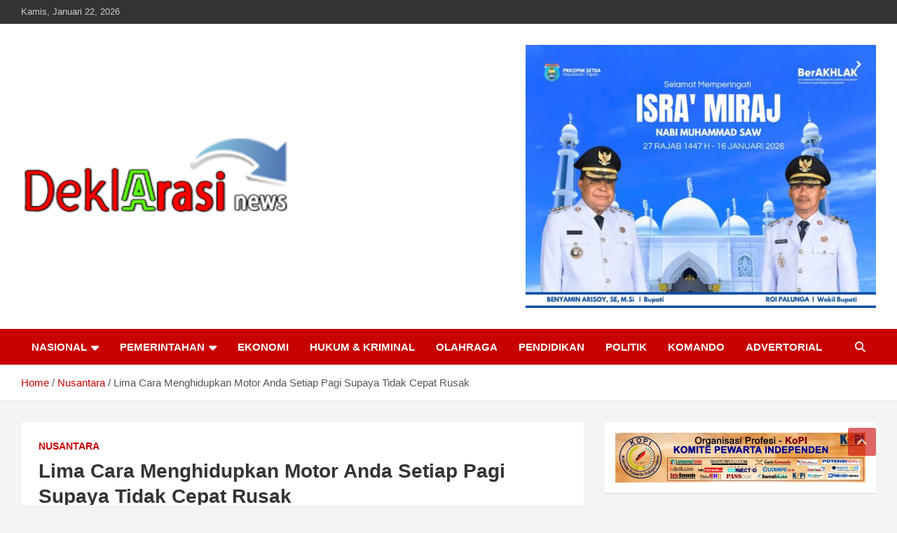

--- FILE ---
content_type: text/html; charset=UTF-8
request_url: https://deklarasinews.com/lima-cara-menghidupkan-motor-setiap-pagi-supaya-tidak-cepat-rusak/
body_size: 30673
content:
<!doctype html><html lang="id"><head><script data-no-optimize="1">var litespeed_docref=sessionStorage.getItem("litespeed_docref");litespeed_docref&&(Object.defineProperty(document,"referrer",{get:function(){return litespeed_docref}}),sessionStorage.removeItem("litespeed_docref"));</script> <script type="litespeed/javascript" data-src="https://pagead2.googlesyndication.com/pagead/js/adsbygoogle.js?client=ca-pub-9364594743994295"
     crossorigin="anonymous"></script> <script custom-element="amp-auto-ads"
        type="litespeed/javascript" data-src="https://cdn.ampproject.org/v0/amp-auto-ads-0.1.js"></script> <meta charset="UTF-8"><meta name="viewport" content="width=device-width, initial-scale=1, shrink-to-fit=no"><link rel="profile" href="https://gmpg.org/xfn/11"><meta name='robots' content='index, follow, max-image-preview:large, max-snippet:-1, max-video-preview:-1' /><title>Lima Cara Menghidupkan Motor Anda Setiap Pagi Supaya Tidak Cepat Rusak &#8212; deklarasinews.com - Lumbungnya Informasi</title><link rel="canonical" href="https://deklarasinews.com/lima-cara-menghidupkan-motor-setiap-pagi-supaya-tidak-cepat-rusak/" /><meta property="og:locale" content="id_ID" /><meta property="og:type" content="article" /><meta property="og:title" content="Lima Cara Menghidupkan Motor Anda Setiap Pagi Supaya Tidak Cepat Rusak &#8212; deklarasinews.com - Lumbungnya Informasi" /><meta property="og:description" content="BANDARLAMPUNG -(deklarasinews.com)- Perawatan motor yang paling mendasar dan penting yaitu memanaskan mesin motor terlebih dahulu. Performa yang bagus adalah keinginan setiap pemilik motor karena dapat membantu dalam setiap aktivitas yang&hellip;" /><meta property="og:url" content="https://deklarasinews.com/lima-cara-menghidupkan-motor-setiap-pagi-supaya-tidak-cepat-rusak/" /><meta property="og:site_name" content="deklarasinews.com" /><meta property="article:published_time" content="2018-01-01T10:04:06+00:00" /><meta name="author" content="deklarasinews" /><meta name="twitter:card" content="summary_large_image" /><meta name="twitter:label1" content="Ditulis oleh" /><meta name="twitter:data1" content="deklarasinews" /><meta name="twitter:label2" content="Estimasi waktu membaca" /><meta name="twitter:data2" content="2 menit" /> <script type="application/ld+json" class="yoast-schema-graph">{"@context":"https://schema.org","@graph":[{"@type":"Article","@id":"https://deklarasinews.com/lima-cara-menghidupkan-motor-setiap-pagi-supaya-tidak-cepat-rusak/#article","isPartOf":{"@id":"https://deklarasinews.com/lima-cara-menghidupkan-motor-setiap-pagi-supaya-tidak-cepat-rusak/"},"author":{"name":"deklarasinews","@id":"https://deklarasinews.com/#/schema/person/9ea4a5e35f7472fd88bfb2436f12b0b3"},"headline":"Lima Cara Menghidupkan Motor Anda Setiap Pagi Supaya Tidak Cepat Rusak","datePublished":"2018-01-01T10:04:06+00:00","mainEntityOfPage":{"@id":"https://deklarasinews.com/lima-cara-menghidupkan-motor-setiap-pagi-supaya-tidak-cepat-rusak/"},"wordCount":479,"commentCount":0,"publisher":{"@id":"https://deklarasinews.com/#organization"},"articleSection":["Nusantara"],"inLanguage":"id","potentialAction":[{"@type":"CommentAction","name":"Comment","target":["https://deklarasinews.com/lima-cara-menghidupkan-motor-setiap-pagi-supaya-tidak-cepat-rusak/#respond"]}]},{"@type":"WebPage","@id":"https://deklarasinews.com/lima-cara-menghidupkan-motor-setiap-pagi-supaya-tidak-cepat-rusak/","url":"https://deklarasinews.com/lima-cara-menghidupkan-motor-setiap-pagi-supaya-tidak-cepat-rusak/","name":"Lima Cara Menghidupkan Motor Anda Setiap Pagi Supaya Tidak Cepat Rusak &#8212; deklarasinews.com - Lumbungnya Informasi","isPartOf":{"@id":"https://deklarasinews.com/#website"},"datePublished":"2018-01-01T10:04:06+00:00","breadcrumb":{"@id":"https://deklarasinews.com/lima-cara-menghidupkan-motor-setiap-pagi-supaya-tidak-cepat-rusak/#breadcrumb"},"inLanguage":"id","potentialAction":[{"@type":"ReadAction","target":["https://deklarasinews.com/lima-cara-menghidupkan-motor-setiap-pagi-supaya-tidak-cepat-rusak/"]}]},{"@type":"BreadcrumbList","@id":"https://deklarasinews.com/lima-cara-menghidupkan-motor-setiap-pagi-supaya-tidak-cepat-rusak/#breadcrumb","itemListElement":[{"@type":"ListItem","position":1,"name":"Beranda","item":"https://deklarasinews.com/"},{"@type":"ListItem","position":2,"name":"Nusantara","item":"https://deklarasinews.com/category/nusantara/"},{"@type":"ListItem","position":3,"name":"Lima Cara Menghidupkan Motor Anda Setiap Pagi Supaya Tidak Cepat Rusak"}]},{"@type":"WebSite","@id":"https://deklarasinews.com/#website","url":"https://deklarasinews.com/","name":"deklarasinews.com","description":"","publisher":{"@id":"https://deklarasinews.com/#organization"},"potentialAction":[{"@type":"SearchAction","target":{"@type":"EntryPoint","urlTemplate":"https://deklarasinews.com/?s={search_term_string}"},"query-input":{"@type":"PropertyValueSpecification","valueRequired":true,"valueName":"search_term_string"}}],"inLanguage":"id"},{"@type":"Organization","@id":"https://deklarasinews.com/#organization","name":"Deklarasinews","alternateName":"Deklarasinews","url":"https://deklarasinews.com/","logo":{"@type":"ImageObject","inLanguage":"id","@id":"https://deklarasinews.com/#/schema/logo/image/","url":"","contentUrl":"","caption":"Deklarasinews"},"image":{"@id":"https://deklarasinews.com/#/schema/logo/image/"}},{"@type":"Person","@id":"https://deklarasinews.com/#/schema/person/9ea4a5e35f7472fd88bfb2436f12b0b3","name":"deklarasinews","image":{"@type":"ImageObject","inLanguage":"id","@id":"https://deklarasinews.com/#/schema/person/image/","url":"https://deklarasinews.com/wp-content/litespeed/avatar/4215b554938d9de4c08363e2afe53293.jpg?ver=1769085177","contentUrl":"https://deklarasinews.com/wp-content/litespeed/avatar/4215b554938d9de4c08363e2afe53293.jpg?ver=1769085177","caption":"deklarasinews"}}]}</script> <link rel='dns-prefetch' href='//fonts.googleapis.com' /><link rel="alternate" type="application/rss+xml" title="deklarasinews.com &raquo; Feed" href="https://deklarasinews.com/feed/" /><link rel="alternate" title="oEmbed (JSON)" type="application/json+oembed" href="https://deklarasinews.com/wp-json/oembed/1.0/embed?url=https%3A%2F%2Fdeklarasinews.com%2Flima-cara-menghidupkan-motor-setiap-pagi-supaya-tidak-cepat-rusak%2F" /><link rel="alternate" title="oEmbed (XML)" type="text/xml+oembed" href="https://deklarasinews.com/wp-json/oembed/1.0/embed?url=https%3A%2F%2Fdeklarasinews.com%2Flima-cara-menghidupkan-motor-setiap-pagi-supaya-tidak-cepat-rusak%2F&#038;format=xml" /><style id='wp-img-auto-sizes-contain-inline-css' type='text/css'>img:is([sizes=auto i],[sizes^="auto," i]){contain-intrinsic-size:3000px 1500px}
/*# sourceURL=wp-img-auto-sizes-contain-inline-css */</style><style id="litespeed-ccss">img:is([sizes=auto i],[sizes^="auto,"i]){contain-intrinsic-size:3000px 1500px}.screen-reader-text{border:0;clip:rect(1px,1px,1px,1px);clip-path:inset(50%);height:1px;margin:-1px;overflow:hidden;padding:0;position:absolute!important;width:1px;word-wrap:normal!important}:root{--wp-block-synced-color:#7a00df;--wp-block-synced-color--rgb:122,0,223;--wp-bound-block-color:var(--wp-block-synced-color);--wp-editor-canvas-background:#ddd;--wp-admin-theme-color:#007cba;--wp-admin-theme-color--rgb:0,124,186;--wp-admin-theme-color-darker-10:#006ba1;--wp-admin-theme-color-darker-10--rgb:0,107,160.5;--wp-admin-theme-color-darker-20:#005a87;--wp-admin-theme-color-darker-20--rgb:0,90,135;--wp-admin-border-width-focus:2px}:root{--wp--preset--font-size--normal:16px;--wp--preset--font-size--huge:42px}.screen-reader-text{border:0;clip-path:inset(50%);height:1px;margin:-1px;overflow:hidden;padding:0;position:absolute;width:1px;word-wrap:normal!important}html :where(img[class*=wp-image-]){height:auto;max-width:100%}:where(figure){margin:0 0 1em}:root{--wp--preset--aspect-ratio--square:1;--wp--preset--aspect-ratio--4-3:4/3;--wp--preset--aspect-ratio--3-4:3/4;--wp--preset--aspect-ratio--3-2:3/2;--wp--preset--aspect-ratio--2-3:2/3;--wp--preset--aspect-ratio--16-9:16/9;--wp--preset--aspect-ratio--9-16:9/16;--wp--preset--color--black:#000000;--wp--preset--color--cyan-bluish-gray:#abb8c3;--wp--preset--color--white:#ffffff;--wp--preset--color--pale-pink:#f78da7;--wp--preset--color--vivid-red:#cf2e2e;--wp--preset--color--luminous-vivid-orange:#ff6900;--wp--preset--color--luminous-vivid-amber:#fcb900;--wp--preset--color--light-green-cyan:#7bdcb5;--wp--preset--color--vivid-green-cyan:#00d084;--wp--preset--color--pale-cyan-blue:#8ed1fc;--wp--preset--color--vivid-cyan-blue:#0693e3;--wp--preset--color--vivid-purple:#9b51e0;--wp--preset--gradient--vivid-cyan-blue-to-vivid-purple:linear-gradient(135deg,rgb(6,147,227) 0%,rgb(155,81,224) 100%);--wp--preset--gradient--light-green-cyan-to-vivid-green-cyan:linear-gradient(135deg,rgb(122,220,180) 0%,rgb(0,208,130) 100%);--wp--preset--gradient--luminous-vivid-amber-to-luminous-vivid-orange:linear-gradient(135deg,rgb(252,185,0) 0%,rgb(255,105,0) 100%);--wp--preset--gradient--luminous-vivid-orange-to-vivid-red:linear-gradient(135deg,rgb(255,105,0) 0%,rgb(207,46,46) 100%);--wp--preset--gradient--very-light-gray-to-cyan-bluish-gray:linear-gradient(135deg,rgb(238,238,238) 0%,rgb(169,184,195) 100%);--wp--preset--gradient--cool-to-warm-spectrum:linear-gradient(135deg,rgb(74,234,220) 0%,rgb(151,120,209) 20%,rgb(207,42,186) 40%,rgb(238,44,130) 60%,rgb(251,105,98) 80%,rgb(254,248,76) 100%);--wp--preset--gradient--blush-light-purple:linear-gradient(135deg,rgb(255,206,236) 0%,rgb(152,150,240) 100%);--wp--preset--gradient--blush-bordeaux:linear-gradient(135deg,rgb(254,205,165) 0%,rgb(254,45,45) 50%,rgb(107,0,62) 100%);--wp--preset--gradient--luminous-dusk:linear-gradient(135deg,rgb(255,203,112) 0%,rgb(199,81,192) 50%,rgb(65,88,208) 100%);--wp--preset--gradient--pale-ocean:linear-gradient(135deg,rgb(255,245,203) 0%,rgb(182,227,212) 50%,rgb(51,167,181) 100%);--wp--preset--gradient--electric-grass:linear-gradient(135deg,rgb(202,248,128) 0%,rgb(113,206,126) 100%);--wp--preset--gradient--midnight:linear-gradient(135deg,rgb(2,3,129) 0%,rgb(40,116,252) 100%);--wp--preset--font-size--small:13px;--wp--preset--font-size--medium:20px;--wp--preset--font-size--large:36px;--wp--preset--font-size--x-large:42px;--wp--preset--spacing--20:0.44rem;--wp--preset--spacing--30:0.67rem;--wp--preset--spacing--40:1rem;--wp--preset--spacing--50:1.5rem;--wp--preset--spacing--60:2.25rem;--wp--preset--spacing--70:3.38rem;--wp--preset--spacing--80:5.06rem;--wp--preset--shadow--natural:6px 6px 9px rgba(0, 0, 0, 0.2);--wp--preset--shadow--deep:12px 12px 50px rgba(0, 0, 0, 0.4);--wp--preset--shadow--sharp:6px 6px 0px rgba(0, 0, 0, 0.2);--wp--preset--shadow--outlined:6px 6px 0px -3px rgb(255, 255, 255), 6px 6px rgb(0, 0, 0);--wp--preset--shadow--crisp:6px 6px 0px rgb(0, 0, 0)}:root{--blue:#007bff;--indigo:#6610f2;--purple:#6f42c1;--pink:#e83e8c;--red:#dc3545;--orange:#fd7e14;--yellow:#ffc107;--green:#28a745;--teal:#20c997;--cyan:#17a2b8;--white:#fff;--gray:#6c757d;--gray-dark:#343a40;--primary:#007bff;--secondary:#6c757d;--success:#28a745;--info:#17a2b8;--warning:#ffc107;--danger:#dc3545;--light:#f8f9fa;--dark:#343a40;--breakpoint-xs:0;--breakpoint-sm:576px;--breakpoint-md:768px;--breakpoint-lg:992px;--breakpoint-xl:1200px;--font-family-sans-serif:-apple-system,BlinkMacSystemFont,"Segoe UI",Roboto,"Helvetica Neue",Arial,sans-serif,"Apple Color Emoji","Segoe UI Emoji","Segoe UI Symbol";--font-family-monospace:SFMono-Regular,Menlo,Monaco,Consolas,"Liberation Mono","Courier New",monospace}*,::after,::before{box-sizing:border-box}html{font-family:sans-serif;line-height:1.15;-webkit-text-size-adjust:100%;-ms-text-size-adjust:100%;-ms-overflow-style:scrollbar}@-ms-viewport{width:device-width}aside,figure,header,main,nav,section{display:block}body{margin:0;font-family:-apple-system,BlinkMacSystemFont,"Segoe UI",Roboto,"Helvetica Neue",Arial,sans-serif,"Apple Color Emoji","Segoe UI Emoji","Segoe UI Symbol";font-size:1rem;font-weight:400;line-height:1.5;color:#212529;text-align:left;background-color:#fff}h2{margin-top:0;margin-bottom:.5rem}ul{margin-top:0;margin-bottom:1rem}ul ul{margin-bottom:0}a{color:#007bff;text-decoration:none;background-color:#fff0;-webkit-text-decoration-skip:objects}figure{margin:0 0 1rem}img{vertical-align:middle;border-style:none}label{display:inline-block;margin-bottom:.5rem}button{border-radius:0}button,input{margin:0;font-family:inherit;font-size:inherit;line-height:inherit}button,input{overflow:visible}button{text-transform:none}button,html [type=button]{-webkit-appearance:button}[type=button]::-moz-focus-inner,button::-moz-focus-inner{padding:0;border-style:none}[type=search]{outline-offset:-2px;-webkit-appearance:none}[type=search]::-webkit-search-cancel-button,[type=search]::-webkit-search-decoration{-webkit-appearance:none}::-webkit-file-upload-button{font:inherit;-webkit-appearance:button}h2{margin-bottom:.5rem;font-family:inherit;font-weight:500;line-height:1.2;color:inherit}h2{font-size:2rem}.img-fluid{max-width:100%;height:auto}.container{width:100%;padding-right:15px;padding-left:15px;margin-right:auto;margin-left:auto}@media (min-width:576px){.container{max-width:540px}}@media (min-width:768px){.container{max-width:720px}}@media (min-width:992px){.container{max-width:960px}}@media (min-width:1200px){.container{max-width:1140px}}.row{display:-webkit-box;display:-ms-flexbox;display:flex;-ms-flex-wrap:wrap;flex-wrap:wrap;margin-right:-15px;margin-left:-15px}.col,.col-lg-4,.col-lg-8,.col-sm{position:relative;width:100%;min-height:1px;padding-right:15px;padding-left:15px}.col{-ms-flex-preferred-size:0;flex-basis:0%;-webkit-box-flex:1;-ms-flex-positive:1;flex-grow:1;max-width:100%}@media (min-width:576px){.col-sm{-ms-flex-preferred-size:0;flex-basis:0%;-webkit-box-flex:1;-ms-flex-positive:1;flex-grow:1;max-width:100%}}@media (min-width:992px){.col-lg-4{-webkit-box-flex:0;-ms-flex:0 0 33.333333%;flex:0 0 33.333333%;max-width:33.333333%}.col-lg-8{-webkit-box-flex:0;-ms-flex:0 0 66.666667%;flex:0 0 66.666667%;max-width:66.666667%}}.form-control{display:block;width:100%;padding:.375rem .75rem;font-size:1rem;line-height:1.5;color:#495057;background-color:#fff;background-clip:padding-box;border:1px solid #ced4da;border-radius:.25rem}.form-control::-ms-expand{background-color:#fff0;border:0}.form-control::-webkit-input-placeholder{color:#6c757d;opacity:1}.form-control::-moz-placeholder{color:#6c757d;opacity:1}.form-control:-ms-input-placeholder{color:#6c757d;opacity:1}.form-control::-ms-input-placeholder{color:#6c757d;opacity:1}.btn{display:inline-block;font-weight:400;text-align:center;white-space:nowrap;vertical-align:middle;border:1px solid #fff0;padding:.375rem .75rem;font-size:1rem;line-height:1.5;border-radius:.25rem}.collapse{display:none}.input-group{position:relative;display:-webkit-box;display:-ms-flexbox;display:flex;-ms-flex-wrap:wrap;flex-wrap:wrap;-webkit-box-align:stretch;-ms-flex-align:stretch;align-items:stretch;width:100%}.input-group>.form-control{position:relative;-webkit-box-flex:1;-ms-flex:1 1 auto;flex:1 1 auto;width:1%;margin-bottom:0}.input-group>.form-control:not(:last-child){border-top-right-radius:0;border-bottom-right-radius:0}.input-group-prepend{display:-webkit-box;display:-ms-flexbox;display:flex}.input-group-prepend .btn{position:relative;z-index:2}.input-group-prepend{margin-right:-1px}.input-group>.input-group-prepend>.btn{border-top-right-radius:0;border-bottom-right-radius:0}.input-group>.input-group-prepend:not(:first-child)>.btn{border-top-left-radius:0;border-bottom-left-radius:0}.navbar{position:relative;display:-webkit-box;display:-ms-flexbox;display:flex;-ms-flex-wrap:wrap;flex-wrap:wrap;-webkit-box-align:center;-ms-flex-align:center;align-items:center;-webkit-box-pack:justify;-ms-flex-pack:justify;justify-content:space-between;padding:.5rem 1rem}.navbar-brand{display:inline-block;padding-top:.3125rem;padding-bottom:.3125rem;margin-right:1rem;font-size:1.25rem;line-height:inherit;white-space:nowrap}.navbar-nav{display:-webkit-box;display:-ms-flexbox;display:flex;-webkit-box-orient:vertical;-webkit-box-direction:normal;-ms-flex-direction:column;flex-direction:column;padding-left:0;margin-bottom:0;list-style:none}.navbar-collapse{-ms-flex-preferred-size:100%;flex-basis:100%;-webkit-box-flex:1;-ms-flex-positive:1;flex-grow:1;-webkit-box-align:center;-ms-flex-align:center;align-items:center}.navbar-toggler{padding:.25rem .75rem;font-size:1.25rem;line-height:1;background-color:#fff0;border:1px solid #fff0;border-radius:.25rem}@media (min-width:992px){.navbar-expand-lg{-webkit-box-orient:horizontal;-webkit-box-direction:normal;-ms-flex-flow:row nowrap;flex-flow:row nowrap;-webkit-box-pack:start;-ms-flex-pack:start;justify-content:flex-start}.navbar-expand-lg .navbar-nav{-webkit-box-orient:horizontal;-webkit-box-direction:normal;-ms-flex-direction:row;flex-direction:row}.navbar-expand-lg .navbar-collapse{display:-webkit-box!important;display:-ms-flexbox!important;display:flex!important;-ms-flex-preferred-size:auto;flex-basis:auto}.navbar-expand-lg .navbar-toggler{display:none}}.d-block{display:block!important}@media (min-width:992px){.d-lg-block{display:block!important}}.justify-content-center{-webkit-box-pack:center!important;-ms-flex-pack:center!important;justify-content:center!important}.align-items-center{-webkit-box-align:center!important;-ms-flex-align:center!important;align-items:center!important}:host,:root{--fa-style-family-brands:"Font Awesome 6 Brands";--fa-font-brands:normal 400 1em/1 "Font Awesome 6 Brands"}:host,:root{--fa-font-regular:normal 400 1em/1 "Font Awesome 6 Free"}:host,:root{--fa-style-family-classic:"Font Awesome 6 Free";--fa-font-solid:normal 900 1em/1 "Font Awesome 6 Free"}ul{padding-left:20px}body,input{color:#555;font:15px"Roboto",sans-serif;line-height:1.4;word-wrap:break-word}body{background-color:#f4f4f4}.assistive-text,.screen-reader-text{position:absolute!important;clip:rect(1px 1px 1px 1px);clip:rect(1px,1px,1px,1px);height:1px;overflow:hidden;width:1px}#breadcrumb{border-bottom:1px solid rgb(0 0 0/.1);background-color:#fff;padding:15px 0}#breadcrumb .breadcrumb-trail .trail-items{margin:0;padding:0}#breadcrumb ul li{list-style:none;display:inline-block}#breadcrumb ul li:after{content:"/";margin:0 4px}#breadcrumb ul li:last-child:after{content:normal}.btn,.btn-theme{font-size:15px;padding:8px 15px}.btn-theme{background-color:#c80000;color:#fff;text-align:center;white-space:nowrap;vertical-align:middle;border-radius:4px;-webkit-border-radius:4px;-moz-border-radius:4px}.back-to-top{position:fixed;bottom:70px;right:30px;z-index:10}.back-to-top a{width:40px;height:40px;display:block;background-color:#c80000;text-align:center;-webkit-border-radius:3px;-moz-border-radius:3px;border-radius:3px;opacity:.6;-moz-opacity:.6}.back-to-top a:before{content:"";color:#fff;font-family:"FontAwesome";-webkit-font-smoothing:antialiased;-moz-osx-font-smoothing:grayscale;font-size:18px;line-height:40px}.gutter-10{margin-left:-5px;margin-right:-5px}.gutter-10>[class*="col-"]{padding-left:5px;padding-right:5px}input[type="search"]{-moz-appearance:none;-webkit-appearance:none;appearance:none}.form-control,input{font-size:15px;padding:10px;width:100%;box-shadow:none;color:#555;border:1px solid rgb(0 0 0/.09);background-color:#f9f9f9}.form-control::-webkit-input-placeholder{color:#555;opacity:.5;-moz-opacity:.5}.form-control::-moz-placeholder{color:#555;opacity:.5;-moz-opacity:.5}.form-control:-ms-input-placeholder{color:#555;opacity:.5;-moz-opacity:.5}.form-control:-moz-placeholder{color:#555;opacity:.5;-moz-opacity:.5}button{width:auto;border:none;border-radius:4px;-webkit-border-radius:4px;-moz-border-radius:4px;padding:10px 30px;background-color:#c80000;color:#fff}h2{line-height:1.3;margin-bottom:20px;color:#333}figure{margin:0}img{max-width:100%;height:auto;vertical-align:top}img.size-full{max-width:100%;height:auto}a{color:#c80000}.container{max-width:1340px;padding-left:30px;padding-right:30px}.post-template-default .site-content .container{max-width:1340px}.info-bar{position:relative;font-size:13px;background-color:#333;overflow:hidden;min-height:30px;color:#ccc}.info-bar ul{padding-left:0;margin-bottom:0}.info-bar ul li{float:left;position:relative;list-style:none;color:#ccc;padding-right:10px;padding-top:8px;padding-bottom:8px}.info-bar ul li:last-child{padding-right:0}.site-title{font-size:40px;font-weight:700;margin:0}.site-title a{color:#333;text-decoration:none}input.s{-webkit-border-radius:0;-moz-border-radius:0;-ms-border-radius:0;border-radius:0}.navigation-bar-top .search-toggle{display:none}.search-toggle:before{content:""}.search-form{margin-bottom:30px}.search-form .form-control{border-right-width:0}.search-form .input-group-prepend{margin-right:0}.search-form .input-group-prepend .btn-theme{font-size:0;height:100%;padding-left:20px;padding-right:20px;min-height:43px;border:none}.search-form .input-group-prepend .btn-theme:before{font-family:"FontAwesome";-webkit-font-smoothing:antialiased;-moz-osx-font-smoothing:grayscale;content:"";font-size:16px;line-height:16px;top:50%;right:50%;margin-top:-8px;margin-right:-7px;position:absolute}.search-block{position:absolute;background-color:#fff;z-index:10000;right:30px;top:100%;display:none;width:370px;padding:10px;box-shadow:0 5px 10px rgb(0 0 0/.2);-webkit-box-shadow:0 5px 10px rgb(0 0 0/.2);-moz-box-shadow:0 5px 10px rgb(0 0 0/.2);-ms-box-shadow:0 5px 10px rgb(0 0 0/.2)}.search-block .search-form{overflow:hidden;box-shadow:none;border-radius:0;margin:0}.search-block .form-control{font-size:15px;padding:8px;background-color:#fff}.search-block .input-group-prepend .btn-theme{padding:10px 20px;min-height:40px;min-width:40px;z-index:10001}.search-block .input-group-prepend .btn-theme:before{font-size:15px;line-height:1;margin-top:-8px;margin-right:-8px}.navbar{padding:0;background-color:#fff}.navbar-head{display:-webkit-box;display:-ms-flexbox;display:flex;-ms-flex-wrap:wrap;flex-wrap:wrap;padding-top:22px;padding-bottom:22px;background-size:cover;background-position:center center;background-repeat:no-repeat;position:relative}.navbar-ad-section{text-align:right;padding-top:8px;padding-bottom:8px}.navbar .navbar-head .col-lg-4+.navbar-ad-section{margin-top:0}.navbar-head .navbar-head-row{-ms-flex-pack:justify;justify-content:space-between}.navigation-bar{background-color:#c80000;color:#fff;display:-webkit-box;display:-ms-flexbox;display:flex;-ms-flex-wrap:wrap;flex-wrap:wrap}.navigation-bar .container{position:relative;padding-right:85px}.navigation-bar-top{min-height:inherit;-webkit-box-flex:0;-ms-flex:0 0 100%;flex:0 0 100%;max-width:100%;-webkit-box-ordinal-group:3;-ms-flex-order:2;order:2}.navbar-brand{padding-top:8px;padding-bottom:8px;margin-right:0;white-space:normal}.navbar-main{-webkit-box-flex:0;-ms-flex:0 0 100%;flex:0 0 100%;max-width:100%;-webkit-box-ordinal-group:2;-ms-flex-order:1;order:1}.navbar .nav-search{position:absolute;top:0;right:30px;display:inline-block}.navbar-toggler{border:none;padding:10px 15px;color:#fff;border-radius:0;-webkit-border-radius:0;-moz-border-radius:0}.navbar-toggler:before{display:block;font-size:26px;content:"";font-family:"FontAwesome";-webkit-font-smoothing:antialiased;-moz-osx-font-smoothing:grayscale}.navbar .navbar-collapse{flex-grow:0}.navbar .main-navigation ul{padding-left:0}.main-navigation li{position:relative;list-style:none;display:inline-block;float:left}.main-navigation a{color:#fff;display:block;padding:15px;font-weight:700}.main-navigation.nav-uppercase ul li a{text-transform:uppercase}.main-navigation.nav-uppercase li ul a{text-transform:inherit}.main-navigation ul li.menu-item-has-children>a{position:relative}.main-navigation ul li.menu-item-has-children>a:after{content:"";font-family:fontawesome;-webkit-font-smoothing:antialiased;-moz-osx-font-smoothing:grayscale;position:absolute;top:50%;right:15px;font-size:18px;display:block;transform:translateY(-50%);-webkit-transform:translateY(-50%);-moz-transform:translateY(-50%);color:#fff}.main-navigation li ul li.menu-item-has-children>a:after{content:"";right:7px;color:#555}.main-navigation ul li.menu-item-has-children>a{padding-right:32px}.main-navigation ul li ul li.menu-item-has-children>a{padding-right:18px}.main-navigation ul li ul li{display:block;float:none}.main-navigation ul li ul{display:none;z-index:9999}.main-navigation li ul{top:100%;border:1px solid rgb(0 0 0/.1);border-radius:0;-webkit-border-radius:0;-moz-border-radius:0;padding-top:0;padding-bottom:0;position:absolute;left:0;z-index:999;background-color:#fff;margin-top:0;display:none;width:240px}.main-navigation li ul a{color:#555;padding:8px 12px;text-transform:inherit;font-weight:400}.main-navigation ul li ul li ul{left:100%;top:0}.main-navigation ul.sub-menu ul.sub-menu{top:-1px}.search-toggle{display:block;font-family:"FontAwesome";-webkit-font-smoothing:antialiased;-moz-osx-font-smoothing:grayscale;color:#fff;padding:15px;min-width:45px;text-align:center}.search-toggle:before{content:""}.site-content{padding-top:30px}.post,.hentry{background-color:#fff;box-shadow:0 1px 1px rgb(0 0 0/.1);-webkit-box-shadow:0 1px 1px rgb(0 0 0/.1);-moz-box-shadow:0 1px 1px rgb(0 0 0/.1);margin-bottom:30px;padding:25px}.post-featured-image{margin-bottom:20px;position:relative}.post-featured-image.page-single-img-wrap{margin:-25px -25px 25px}.page-single-img-wrap{display:block;position:relative;overflow:hidden;background-color:#555}.page-single-img-wrap:before{content:"";padding-top:60%;display:block}.page-single-img-wrap .post-img{position:absolute;top:0;left:0;right:0;bottom:0;background-size:cover;background-position:center center;background-repeat:no-repeat;transform:scale(1.006);-webkit-transform:scale(1.006);-moz-transform:scale(1.006)}.widget{margin-bottom:30px;padding:15px;position:relative;background-color:#fff;box-shadow:0 1px 1px rgb(0 0 0/.1);-webkit-box-shadow:0 1px 1px rgb(0 0 0/.1);-moz-box-shadow:0 1px 1px rgb(0 0 0/.1)}@media (max-width:1199px){h2{font-size:30px}}@media (max-width:991px){.navigation-bar .container{padding-right:30px}.navbar-ad-section{text-align:left}.navigation-bar-top{-webkit-box-ordinal-group:2;-ms-flex-order:1;order:1}.navbar-main{-webkit-box-ordinal-group:3;-ms-flex-order:2;order:2;background-color:#fff}.navigation-bar-top .search-toggle{display:block;position:absolute;top:0;right:30px;bottom:0;font-size:16px;padding:10px;line-height:24px}.navigation-bar .nav-search{display:none}.navigation-bar-top .search-bar{background-color:#fff;box-shadow:inset 0-1px 0 rgb(0 0 0/.07);-webkit-box-shadow:inset 0-1px 0 rgb(0 0 0/.07);-moz-box-shadow:inset 0-1px 0 rgb(0 0 0/.07)}.search-block .input-group-prepend .btn-theme{padding-left:22px;padding-right:22px}.search-block{position:inherit;top:auto;right:auto;width:auto;padding-left:0;padding-right:0;box-shadow:none;-webkit-box-shadow:none;-moz-box-shadow:none;background-color:#fff0}.search-block.off{display:none!important}.navbar-collapse{margin-left:-30px;margin-right:-30px}.main-navigation{border-bottom:1px solid rgb(0 0 0/.1)}.main-navigation li+li{border-top:1px solid rgb(0 0 0/.1)}.main-navigation ul li a{color:#555}.main-navigation ul li.menu-item-has-children>a,.main-navigation ul li ul li.menu-item-has-children>a{padding-right:45px}.main-navigation ul li.menu-item-has-children>a:after,.main-navigation li ul li.menu-item-has-children>a:after{content:"";color:#555;right:30px;font-weight:400;display:none}.navbar-collapse .main-navigation ul li a{padding-top:12px;padding-bottom:12px}.main-navigation ul li a{padding-left:30px;padding-right:30px}.main-navigation ul li ul li a{padding-left:60px}.main-navigation ul li ul li ul li a{padding-left:90px}.main-navigation li ul{position:relative;top:auto;left:auto;width:auto;display:block;border-width:1px 0 0}.main-navigation ul li ul li ul{left:auto}.main-navigation ul li ul,.main-navigation ul ul li ul{display:block}.main-navigation ul li ul{display:block}.main-navigation ul.sub-menu ul.sub-menu{top:auto}}@media (max-width:767px){h2{font-size:28px}h2{margin-bottom:15px}.info-bar{overflow:visible}.navbar-collapse{margin-left:-20px;margin-right:-20px}.main-navigation ul li.menu-item-has-children>a,.main-navigation ul li ul li.menu-item-has-children>a{padding-right:35px}.main-navigation ul li.menu-item-has-children>a:after,.main-navigation li ul li.menu-item-has-children>a:after{right:20px}.main-navigation ul li a{padding-left:20px;padding-right:20px}.main-navigation ul li ul li a{padding-left:40px}.main-navigation ul li ul li ul li a{padding-left:60px}.container{padding-left:20px;padding-right:20px}.site-title{font-size:30px}.navigation-bar .container{padding-right:20px}.navigation-bar-top .search-toggle{right:20px}.search-block.off{display:none!important;opacity:1!important}.navbar-head{padding-top:8px;padding-bottom:8px}.navbar-brand{display:block}.post,.hentry{padding:15px}.post-featured-image.page-single-img-wrap{margin:-15px -15px 15px}}@media (max-width:575px){h2{font-size:25px}h2{margin-bottom:10px}.navbar-collapse{margin-left:-15px;margin-right:-15px}.main-navigation ul li.menu-item-has-children>a,.main-navigation ul li ul li.menu-item-has-children>a{padding-right:30px}.main-navigation ul li.menu-item-has-children>a:after,.main-navigation li ul li.menu-item-has-children>a:after{right:15px}.main-navigation ul li a{padding-left:15px;padding-right:15px}.main-navigation ul li ul li a{padding-left:30px}.main-navigation ul li ul li ul li a{padding-left:45px}.container{padding-left:15px;padding-right:15px}.navigation-bar .container{padding-right:15px}.navigation-bar-top .search-toggle{right:15px}.back-to-top{right:15px}}@media (min-width:1400px){.container{max-width:1340px}}@media (min-width:1600px){.container{max-width:1540px}.main-navigation a{padding:20px}.main-navigation>ul>li.menu-item-has-children>a{padding-right:37px}.main-navigation>ul>li.menu-item-has-children>a:after{right:20px}.search-toggle{padding:20px}}@media (min-width:1800px){.container{max-width:1740px}}.a2a_kit a:empty{display:none}.addtoany_list a{border:0;box-shadow:none;display:inline-block;font-size:16px;padding:0 4px;vertical-align:middle}.site-title{position:absolute;clip:rect(1px,1px,1px,1px)}</style><link rel="preload" data-asynced="1" data-optimized="2" as="style" onload="this.onload=null;this.rel='stylesheet'" href="https://deklarasinews.com/wp-content/litespeed/css/fa5b0d30f261ac40a27657e706ab973f.css?ver=955aa" /><script data-optimized="1" type="litespeed/javascript" data-src="https://deklarasinews.com/wp-content/plugins/litespeed-cache/assets/js/css_async.min.js"></script> <style id='global-styles-inline-css' type='text/css'>:root{--wp--preset--aspect-ratio--square: 1;--wp--preset--aspect-ratio--4-3: 4/3;--wp--preset--aspect-ratio--3-4: 3/4;--wp--preset--aspect-ratio--3-2: 3/2;--wp--preset--aspect-ratio--2-3: 2/3;--wp--preset--aspect-ratio--16-9: 16/9;--wp--preset--aspect-ratio--9-16: 9/16;--wp--preset--color--black: #000000;--wp--preset--color--cyan-bluish-gray: #abb8c3;--wp--preset--color--white: #ffffff;--wp--preset--color--pale-pink: #f78da7;--wp--preset--color--vivid-red: #cf2e2e;--wp--preset--color--luminous-vivid-orange: #ff6900;--wp--preset--color--luminous-vivid-amber: #fcb900;--wp--preset--color--light-green-cyan: #7bdcb5;--wp--preset--color--vivid-green-cyan: #00d084;--wp--preset--color--pale-cyan-blue: #8ed1fc;--wp--preset--color--vivid-cyan-blue: #0693e3;--wp--preset--color--vivid-purple: #9b51e0;--wp--preset--gradient--vivid-cyan-blue-to-vivid-purple: linear-gradient(135deg,rgb(6,147,227) 0%,rgb(155,81,224) 100%);--wp--preset--gradient--light-green-cyan-to-vivid-green-cyan: linear-gradient(135deg,rgb(122,220,180) 0%,rgb(0,208,130) 100%);--wp--preset--gradient--luminous-vivid-amber-to-luminous-vivid-orange: linear-gradient(135deg,rgb(252,185,0) 0%,rgb(255,105,0) 100%);--wp--preset--gradient--luminous-vivid-orange-to-vivid-red: linear-gradient(135deg,rgb(255,105,0) 0%,rgb(207,46,46) 100%);--wp--preset--gradient--very-light-gray-to-cyan-bluish-gray: linear-gradient(135deg,rgb(238,238,238) 0%,rgb(169,184,195) 100%);--wp--preset--gradient--cool-to-warm-spectrum: linear-gradient(135deg,rgb(74,234,220) 0%,rgb(151,120,209) 20%,rgb(207,42,186) 40%,rgb(238,44,130) 60%,rgb(251,105,98) 80%,rgb(254,248,76) 100%);--wp--preset--gradient--blush-light-purple: linear-gradient(135deg,rgb(255,206,236) 0%,rgb(152,150,240) 100%);--wp--preset--gradient--blush-bordeaux: linear-gradient(135deg,rgb(254,205,165) 0%,rgb(254,45,45) 50%,rgb(107,0,62) 100%);--wp--preset--gradient--luminous-dusk: linear-gradient(135deg,rgb(255,203,112) 0%,rgb(199,81,192) 50%,rgb(65,88,208) 100%);--wp--preset--gradient--pale-ocean: linear-gradient(135deg,rgb(255,245,203) 0%,rgb(182,227,212) 50%,rgb(51,167,181) 100%);--wp--preset--gradient--electric-grass: linear-gradient(135deg,rgb(202,248,128) 0%,rgb(113,206,126) 100%);--wp--preset--gradient--midnight: linear-gradient(135deg,rgb(2,3,129) 0%,rgb(40,116,252) 100%);--wp--preset--font-size--small: 13px;--wp--preset--font-size--medium: 20px;--wp--preset--font-size--large: 36px;--wp--preset--font-size--x-large: 42px;--wp--preset--spacing--20: 0.44rem;--wp--preset--spacing--30: 0.67rem;--wp--preset--spacing--40: 1rem;--wp--preset--spacing--50: 1.5rem;--wp--preset--spacing--60: 2.25rem;--wp--preset--spacing--70: 3.38rem;--wp--preset--spacing--80: 5.06rem;--wp--preset--shadow--natural: 6px 6px 9px rgba(0, 0, 0, 0.2);--wp--preset--shadow--deep: 12px 12px 50px rgba(0, 0, 0, 0.4);--wp--preset--shadow--sharp: 6px 6px 0px rgba(0, 0, 0, 0.2);--wp--preset--shadow--outlined: 6px 6px 0px -3px rgb(255, 255, 255), 6px 6px rgb(0, 0, 0);--wp--preset--shadow--crisp: 6px 6px 0px rgb(0, 0, 0);}:where(.is-layout-flex){gap: 0.5em;}:where(.is-layout-grid){gap: 0.5em;}body .is-layout-flex{display: flex;}.is-layout-flex{flex-wrap: wrap;align-items: center;}.is-layout-flex > :is(*, div){margin: 0;}body .is-layout-grid{display: grid;}.is-layout-grid > :is(*, div){margin: 0;}:where(.wp-block-columns.is-layout-flex){gap: 2em;}:where(.wp-block-columns.is-layout-grid){gap: 2em;}:where(.wp-block-post-template.is-layout-flex){gap: 1.25em;}:where(.wp-block-post-template.is-layout-grid){gap: 1.25em;}.has-black-color{color: var(--wp--preset--color--black) !important;}.has-cyan-bluish-gray-color{color: var(--wp--preset--color--cyan-bluish-gray) !important;}.has-white-color{color: var(--wp--preset--color--white) !important;}.has-pale-pink-color{color: var(--wp--preset--color--pale-pink) !important;}.has-vivid-red-color{color: var(--wp--preset--color--vivid-red) !important;}.has-luminous-vivid-orange-color{color: var(--wp--preset--color--luminous-vivid-orange) !important;}.has-luminous-vivid-amber-color{color: var(--wp--preset--color--luminous-vivid-amber) !important;}.has-light-green-cyan-color{color: var(--wp--preset--color--light-green-cyan) !important;}.has-vivid-green-cyan-color{color: var(--wp--preset--color--vivid-green-cyan) !important;}.has-pale-cyan-blue-color{color: var(--wp--preset--color--pale-cyan-blue) !important;}.has-vivid-cyan-blue-color{color: var(--wp--preset--color--vivid-cyan-blue) !important;}.has-vivid-purple-color{color: var(--wp--preset--color--vivid-purple) !important;}.has-black-background-color{background-color: var(--wp--preset--color--black) !important;}.has-cyan-bluish-gray-background-color{background-color: var(--wp--preset--color--cyan-bluish-gray) !important;}.has-white-background-color{background-color: var(--wp--preset--color--white) !important;}.has-pale-pink-background-color{background-color: var(--wp--preset--color--pale-pink) !important;}.has-vivid-red-background-color{background-color: var(--wp--preset--color--vivid-red) !important;}.has-luminous-vivid-orange-background-color{background-color: var(--wp--preset--color--luminous-vivid-orange) !important;}.has-luminous-vivid-amber-background-color{background-color: var(--wp--preset--color--luminous-vivid-amber) !important;}.has-light-green-cyan-background-color{background-color: var(--wp--preset--color--light-green-cyan) !important;}.has-vivid-green-cyan-background-color{background-color: var(--wp--preset--color--vivid-green-cyan) !important;}.has-pale-cyan-blue-background-color{background-color: var(--wp--preset--color--pale-cyan-blue) !important;}.has-vivid-cyan-blue-background-color{background-color: var(--wp--preset--color--vivid-cyan-blue) !important;}.has-vivid-purple-background-color{background-color: var(--wp--preset--color--vivid-purple) !important;}.has-black-border-color{border-color: var(--wp--preset--color--black) !important;}.has-cyan-bluish-gray-border-color{border-color: var(--wp--preset--color--cyan-bluish-gray) !important;}.has-white-border-color{border-color: var(--wp--preset--color--white) !important;}.has-pale-pink-border-color{border-color: var(--wp--preset--color--pale-pink) !important;}.has-vivid-red-border-color{border-color: var(--wp--preset--color--vivid-red) !important;}.has-luminous-vivid-orange-border-color{border-color: var(--wp--preset--color--luminous-vivid-orange) !important;}.has-luminous-vivid-amber-border-color{border-color: var(--wp--preset--color--luminous-vivid-amber) !important;}.has-light-green-cyan-border-color{border-color: var(--wp--preset--color--light-green-cyan) !important;}.has-vivid-green-cyan-border-color{border-color: var(--wp--preset--color--vivid-green-cyan) !important;}.has-pale-cyan-blue-border-color{border-color: var(--wp--preset--color--pale-cyan-blue) !important;}.has-vivid-cyan-blue-border-color{border-color: var(--wp--preset--color--vivid-cyan-blue) !important;}.has-vivid-purple-border-color{border-color: var(--wp--preset--color--vivid-purple) !important;}.has-vivid-cyan-blue-to-vivid-purple-gradient-background{background: var(--wp--preset--gradient--vivid-cyan-blue-to-vivid-purple) !important;}.has-light-green-cyan-to-vivid-green-cyan-gradient-background{background: var(--wp--preset--gradient--light-green-cyan-to-vivid-green-cyan) !important;}.has-luminous-vivid-amber-to-luminous-vivid-orange-gradient-background{background: var(--wp--preset--gradient--luminous-vivid-amber-to-luminous-vivid-orange) !important;}.has-luminous-vivid-orange-to-vivid-red-gradient-background{background: var(--wp--preset--gradient--luminous-vivid-orange-to-vivid-red) !important;}.has-very-light-gray-to-cyan-bluish-gray-gradient-background{background: var(--wp--preset--gradient--very-light-gray-to-cyan-bluish-gray) !important;}.has-cool-to-warm-spectrum-gradient-background{background: var(--wp--preset--gradient--cool-to-warm-spectrum) !important;}.has-blush-light-purple-gradient-background{background: var(--wp--preset--gradient--blush-light-purple) !important;}.has-blush-bordeaux-gradient-background{background: var(--wp--preset--gradient--blush-bordeaux) !important;}.has-luminous-dusk-gradient-background{background: var(--wp--preset--gradient--luminous-dusk) !important;}.has-pale-ocean-gradient-background{background: var(--wp--preset--gradient--pale-ocean) !important;}.has-electric-grass-gradient-background{background: var(--wp--preset--gradient--electric-grass) !important;}.has-midnight-gradient-background{background: var(--wp--preset--gradient--midnight) !important;}.has-small-font-size{font-size: var(--wp--preset--font-size--small) !important;}.has-medium-font-size{font-size: var(--wp--preset--font-size--medium) !important;}.has-large-font-size{font-size: var(--wp--preset--font-size--large) !important;}.has-x-large-font-size{font-size: var(--wp--preset--font-size--x-large) !important;}
/*# sourceURL=global-styles-inline-css */</style><style id='classic-theme-styles-inline-css' type='text/css'>/*! This file is auto-generated */
.wp-block-button__link{color:#fff;background-color:#32373c;border-radius:9999px;box-shadow:none;text-decoration:none;padding:calc(.667em + 2px) calc(1.333em + 2px);font-size:1.125em}.wp-block-file__button{background:#32373c;color:#fff;text-decoration:none}
/*# sourceURL=/wp-includes/css/classic-themes.min.css */</style> <script id="post-views-counter-frontend-js-before" type="litespeed/javascript">var pvcArgsFrontend={"mode":"js","postID":1790,"requestURL":"https:\/\/deklarasinews.com\/wp-admin\/admin-ajax.php","nonce":"ae4a674aaf","dataStorage":"cookies","multisite":!1,"path":"\/","domain":""}</script> <script id="addtoany-core-js-before" type="litespeed/javascript">window.a2a_config=window.a2a_config||{};a2a_config.callbacks=[];a2a_config.overlays=[];a2a_config.templates={};a2a_localize={Share:"Share",Save:"Save",Subscribe:"Subscribe",Email:"Email",Bookmark:"Bookmark",ShowAll:"Show all",ShowLess:"Show less",FindServices:"Find service(s)",FindAnyServiceToAddTo:"Instantly find any service to add to",PoweredBy:"Powered by",ShareViaEmail:"Share via email",SubscribeViaEmail:"Subscribe via email",BookmarkInYourBrowser:"Bookmark in your browser",BookmarkInstructions:"Press Ctrl+D or \u2318+D to bookmark this page",AddToYourFavorites:"Add to your favorites",SendFromWebOrProgram:"Send from any email address or email program",EmailProgram:"Email program",More:"More&#8230;",ThanksForSharing:"Thanks for sharing!",ThanksForFollowing:"Thanks for following!"};a2a_config.static_server="https://deklarasinews.com/wp-content/uploads/addtoany"</script> <script type="litespeed/javascript" data-src="https://deklarasinews.com/wp-includes/js/jquery/jquery.min.js" id="jquery-core-js"></script> <link rel="https://api.w.org/" href="https://deklarasinews.com/wp-json/" /><link rel="alternate" title="JSON" type="application/json" href="https://deklarasinews.com/wp-json/wp/v2/posts/1790" /><link rel="EditURI" type="application/rsd+xml" title="RSD" href="https://deklarasinews.com/xmlrpc.php?rsd" /><meta name="generator" content="WordPress 6.9" /><link rel='shortlink' href='https://deklarasinews.com/?p=1790' /><style type="text/css">.site-title,
			.site-description {
				position: absolute;
				clip: rect(1px, 1px, 1px, 1px);
			}</style><link rel="icon" href="https://deklarasinews.com/wp-content/uploads/2024/05/LoGo-150x150.png" sizes="32x32" /><link rel="icon" href="https://deklarasinews.com/wp-content/uploads/2024/05/LoGo-300x300.png" sizes="192x192" /><link rel="apple-touch-icon" href="https://deklarasinews.com/wp-content/uploads/2024/05/LoGo-300x300.png" /><meta name="msapplication-TileImage" content="https://deklarasinews.com/wp-content/uploads/2024/05/LoGo-300x300.png" />
 <script type="litespeed/javascript" data-src="https://www.googletagmanager.com/gtag/js?id=G-T75L2RSBMM"></script> <script type="litespeed/javascript">window.dataLayer=window.dataLayer||[];function gtag(){dataLayer.push(arguments)}
gtag('js',new Date());gtag('config','G-T75L2RSBMM')</script> <script type="litespeed/javascript" data-src="https://pagead2.googlesyndication.com/pagead/js/adsbygoogle.js?client=ca-pub-9364594743994295"
     crossorigin="anonymous"></script> <script custom-element="amp-auto-ads"
        type="litespeed/javascript" data-src="https://cdn.ampproject.org/v0/amp-auto-ads-0.1.js"></script> </head><body class="wp-singular post-template-default single single-post postid-1790 single-format-standard wp-custom-logo wp-theme-newscard theme-body group-blog">
<amp-auto-ads type="adsense"
data-ad-client="ca-pub-9364594743994295">
</amp-auto-ads><div id="page" class="site">
<a class="skip-link screen-reader-text" href="#content">Skip to content</a><header id="masthead" class="site-header"><div class="info-bar"><div class="container"><div class="row gutter-10"><div class="col col-sm contact-section"><div class="date"><ul><li>Kamis, Januari 22, 2026</li></ul></div></div></div></div></div><nav class="navbar navbar-expand-lg d-block"><div class="navbar-head" ><div class="container"><div class="row navbar-head-row align-items-center"><div class="col-lg-4"><div class="site-branding navbar-brand">
<a href="https://deklarasinews.com/" class="custom-logo-link" rel="home"><img data-lazyloaded="1" src="[data-uri]" width="500" height="182" data-src="https://deklarasinews.com/wp-content/uploads/2024/05/Logo-1.png" class="custom-logo" alt="deklarasinews.com" decoding="async" fetchpriority="high" data-srcset="https://deklarasinews.com/wp-content/uploads/2024/05/Logo-1.png 500w, https://deklarasinews.com/wp-content/uploads/2024/05/Logo-1-300x109.png 300w, https://deklarasinews.com/wp-content/uploads/2024/05/Logo-1-768x279.png 768w, https://deklarasinews.com/wp-content/uploads/2024/05/Logo-1-465x169.png 465w, https://deklarasinews.com/wp-content/uploads/2024/05/Logo-1-695x253.png 695w" data-sizes="(max-width: 500px) 100vw, 500px" /></a><h2 class="site-title"><a href="https://deklarasinews.com/" rel="home">deklarasinews.com</a></h2></div></div><div class="col-lg-8 navbar-ad-section">
<img data-lazyloaded="1" src="[data-uri]" width="500" height="375" class="img-fluid" data-src="https://deklarasinews.com/wp-content/uploads/2026/01/902c9d9a-8913-45b8-a5f1-d92e318f24e7-scaled.jpg" alt="Banner Add"></div></div></div></div><div class="navigation-bar"><div class="navigation-bar-top"><div class="container">
<button class="navbar-toggler menu-toggle" type="button" data-toggle="collapse" data-target="#navbarCollapse" aria-controls="navbarCollapse" aria-expanded="false" aria-label="Toggle navigation"></button>
<span class="search-toggle"></span></div><div class="search-bar"><div class="container"><div class="search-block off"><form action="https://deklarasinews.com/" method="get" class="search-form">
<label class="assistive-text"> Search </label><div class="input-group">
<input type="search" value="" placeholder="Search" class="form-control s" name="s"><div class="input-group-prepend">
<button class="btn btn-theme">Search</button></div></div></form></div></div></div></div><div class="navbar-main"><div class="container"><div class="collapse navbar-collapse" id="navbarCollapse"><div id="site-navigation" class="main-navigation nav-uppercase" role="navigation"><ul class="nav-menu navbar-nav d-lg-block"><li id="menu-item-12957" class="menu-item menu-item-type-taxonomy menu-item-object-category menu-item-has-children menu-item-12957"><a href="https://deklarasinews.com/category/nasional/">Nasional</a><ul class="sub-menu"><li id="menu-item-8" class="menu-item menu-item-type-taxonomy menu-item-object-category menu-item-8"><a href="https://deklarasinews.com/category/nasional/daerah/">Daerah</a></li></ul></li><li id="menu-item-12" class="menu-item menu-item-type-taxonomy menu-item-object-category menu-item-has-children menu-item-12"><a href="https://deklarasinews.com/category/pemerintahan/">Pemerintahan</a><ul class="sub-menu"><li id="menu-item-116953" class="menu-item menu-item-type-taxonomy menu-item-object-category menu-item-116953"><a href="https://deklarasinews.com/category/pemerintahan/pemprov/">PemProv</a></li><li id="menu-item-139834" class="menu-item menu-item-type-taxonomy menu-item-object-category menu-item-has-children menu-item-139834"><a href="https://deklarasinews.com/category/pemerintahan/pemkab/">Pemkab</a><ul class="sub-menu"><li id="menu-item-243861" class="menu-item menu-item-type-taxonomy menu-item-object-category menu-item-243861"><a href="https://deklarasinews.com/category/pemerintahan/pemkab/lampung-barat-pemerintahan/">Lampung Barat</a></li><li id="menu-item-250649" class="menu-item menu-item-type-taxonomy menu-item-object-category menu-item-250649"><a href="https://deklarasinews.com/category/pemerintahan/pemkab/lampung-utara/">Lampung Utara</a></li><li id="menu-item-257455" class="menu-item menu-item-type-taxonomy menu-item-object-category menu-item-257455"><a href="https://deklarasinews.com/category/pemerintahan/pemkab/tanggamus/">Tanggamus</a></li><li id="menu-item-267681" class="menu-item menu-item-type-taxonomy menu-item-object-category menu-item-267681"><a href="https://deklarasinews.com/category/asahan/">Asahan</a></li></ul></li><li id="menu-item-139835" class="menu-item menu-item-type-taxonomy menu-item-object-category menu-item-139835"><a href="https://deklarasinews.com/category/pemerintahan/pemkot/">PemKot</a></li></ul></li><li id="menu-item-9" class="menu-item menu-item-type-taxonomy menu-item-object-category menu-item-9"><a href="https://deklarasinews.com/category/ekonomi/">Ekonomi</a></li><li id="menu-item-10" class="menu-item menu-item-type-taxonomy menu-item-object-category menu-item-10"><a href="https://deklarasinews.com/category/hukum-kriminal/">Hukum &amp; Kriminal</a></li><li id="menu-item-11" class="menu-item menu-item-type-taxonomy menu-item-object-category menu-item-11"><a href="https://deklarasinews.com/category/olahraga/">Olahraga</a></li><li id="menu-item-176603" class="menu-item menu-item-type-taxonomy menu-item-object-category menu-item-176603"><a href="https://deklarasinews.com/category/pendidikan/">Pendidikan</a></li><li id="menu-item-14" class="menu-item menu-item-type-taxonomy menu-item-object-category menu-item-14"><a href="https://deklarasinews.com/category/politik/">Politik</a></li><li id="menu-item-176602" class="menu-item menu-item-type-taxonomy menu-item-object-category menu-item-176602"><a href="https://deklarasinews.com/category/komando/">Komando</a></li><li id="menu-item-12956" class="menu-item menu-item-type-taxonomy menu-item-object-category menu-item-12956"><a href="https://deklarasinews.com/category/advertorial/">Advertorial</a></li></ul></div></div><div class="nav-search">
<span class="search-toggle"></span></div></div></div></div></nav><div id="breadcrumb"><div class="container"><div role="navigation" aria-label="Breadcrumbs" class="breadcrumb-trail breadcrumbs" itemprop="breadcrumb"><ul class="trail-items" itemscope itemtype="http://schema.org/BreadcrumbList"><meta name="numberOfItems" content="3" /><meta name="itemListOrder" content="Ascending" /><li itemprop="itemListElement" itemscope itemtype="http://schema.org/ListItem" class="trail-item trail-begin"><a href="https://deklarasinews.com/" rel="home" itemprop="item"><span itemprop="name">Home</span></a><meta itemprop="position" content="1" /></li><li itemprop="itemListElement" itemscope itemtype="http://schema.org/ListItem" class="trail-item"><a href="https://deklarasinews.com/category/nusantara/" itemprop="item"><span itemprop="name">Nusantara</span></a><meta itemprop="position" content="2" /></li><li itemprop="itemListElement" itemscope itemtype="http://schema.org/ListItem" class="trail-item trail-end"><span itemprop="name">Lima Cara Menghidupkan Motor Anda Setiap Pagi Supaya Tidak Cepat Rusak</span><meta itemprop="position" content="3" /></li></ul></div></div></div></header><div id="content" class="site-content"><div class="container"><div class="row justify-content-center site-content-row"><div id="primary" class="content-area col-lg-8"><main id="main" class="site-main"><div class="post-1790 post type-post status-publish format-standard hentry category-nusantara"><div class="entry-meta category-meta"><div class="cat-links"><a href="https://deklarasinews.com/category/nusantara/" rel="category tag">Nusantara</a></div></div><header class="entry-header"><h1 class="entry-title">Lima Cara Menghidupkan Motor Anda Setiap Pagi Supaya Tidak Cepat Rusak</h1><div class="entry-meta"><div class="date"><a href="https://deklarasinews.com/lima-cara-menghidupkan-motor-setiap-pagi-supaya-tidak-cepat-rusak/" title="Lima Cara Menghidupkan Motor Anda Setiap Pagi Supaya Tidak Cepat Rusak">1 Januari 2018</a></div><div class="by-author vcard author"><a href="https://deklarasinews.com/author/deklarasinews/">deklarasinews</a></div></div></header><div class="entry-content"><div class="addtoany_share_save_container addtoany_content addtoany_content_top"><div class="a2a_kit a2a_kit_size_22 addtoany_list" data-a2a-url="https://deklarasinews.com/lima-cara-menghidupkan-motor-setiap-pagi-supaya-tidak-cepat-rusak/" data-a2a-title="Lima Cara Menghidupkan Motor Anda Setiap Pagi Supaya Tidak Cepat Rusak"><a class="a2a_button_telegram" href="https://www.addtoany.com/add_to/telegram?linkurl=https%3A%2F%2Fdeklarasinews.com%2Flima-cara-menghidupkan-motor-setiap-pagi-supaya-tidak-cepat-rusak%2F&amp;linkname=Lima%20Cara%20Menghidupkan%20Motor%20Anda%20Setiap%20Pagi%20Supaya%20Tidak%20Cepat%20Rusak" title="Telegram" rel="nofollow noopener" target="_blank"></a><a class="a2a_button_twitter" href="https://www.addtoany.com/add_to/twitter?linkurl=https%3A%2F%2Fdeklarasinews.com%2Flima-cara-menghidupkan-motor-setiap-pagi-supaya-tidak-cepat-rusak%2F&amp;linkname=Lima%20Cara%20Menghidupkan%20Motor%20Anda%20Setiap%20Pagi%20Supaya%20Tidak%20Cepat%20Rusak" title="Twitter" rel="nofollow noopener" target="_blank"></a><a class="a2a_button_facebook" href="https://www.addtoany.com/add_to/facebook?linkurl=https%3A%2F%2Fdeklarasinews.com%2Flima-cara-menghidupkan-motor-setiap-pagi-supaya-tidak-cepat-rusak%2F&amp;linkname=Lima%20Cara%20Menghidupkan%20Motor%20Anda%20Setiap%20Pagi%20Supaya%20Tidak%20Cepat%20Rusak" title="Facebook" rel="nofollow noopener" target="_blank"></a><a class="a2a_button_whatsapp" href="https://www.addtoany.com/add_to/whatsapp?linkurl=https%3A%2F%2Fdeklarasinews.com%2Flima-cara-menghidupkan-motor-setiap-pagi-supaya-tidak-cepat-rusak%2F&amp;linkname=Lima%20Cara%20Menghidupkan%20Motor%20Anda%20Setiap%20Pagi%20Supaya%20Tidak%20Cepat%20Rusak" title="WhatsApp" rel="nofollow noopener" target="_blank"></a></div></div><p>BANDARLAMPUNG -(deklarasinews.com)- Perawatan motor yang paling mendasar dan penting yaitu memanaskan mesin motor terlebih dahulu. Performa yang bagus adalah keinginan setiap pemilik motor karena dapat membantu dalam setiap aktivitas yang kita miliki, hanya saja jika terjadi masalah yang tidak terduga saat kita mengendarai motor akan sangat merepotkan bagi kita sendiri. Menurut Supriyanto sebagai Kepala Bengkel Ahass DAM Wayhalim dalam rilisnya, minggu (31/12)</p><p>Ada satu hal yang sangat mudah untuk di lakukan dan tentunya sudah banyak pemilik motor ketahui sebelum memulai beraktifitas yaitu cara menghidupkan motor. Menghidupkan motor terlihat sangat mudah, dapat dilakukan dengan menggunakan elektrik starter atau dengan kick starter. tapi perlu anda ketahui bahwa terdapat langkah lebih sederhana dalam menghidupkan motor yang benar sesuai dengan prosedur. Jika menghidupkan motor sembarangan tanpa mengikuti prosedur motor tentunya akan cepat rusak dan akhirnya harus di service ke bengkel,  Apalagi untuk motor sekarang yang sudah menggunakan sistem injeksi atau PGM-FI.</p><p>Berikut langkah langkah sederhana menghidupkan motor Honda anda sebelum berkendara:<br />
1.   Periksa Kapasitas Oli<br />
Periksa oli mesin dan oli transmisi jangan sampai kehabisan, lakukan pergantian oli secara berkala, Pengecekan ini bertujuan untuk mengetahui masih bagus atau tidaknya kualitas oli tersebut. Anda bisa merujuk pada buku panduan pemakaian motor Honda Anda. Jangan sampai permasalahan oli mengganggu kenyamanan berkendara Anda.</p><p>2.   Posisi Kunci Kontak dan Stide Stand Switch<br />
Hal yang paling mudah  yaitu memutar kunci kontak pada posisi ON dan jangan sampai lupa untuk motor tipe matic perhatikan Standar samping otomatis (Stide Stand Switch) karena mesin tidak dapat dinyalakan saat standar samping dalam posisi turun,</p><p>3.   Deteksi Lampu Malfunction Indicator Lamp(MIL)<br />
Pada saat lampu indikator MIL menyala, ECU akan mendeteksi apabila ada kerusakan pada sensor-sensor sistem injeksi. Kedipan lampu indikator MIL dapat diketahui dengan membaca berapa kedipan yang muncul, Hal ini untuk mendeteksi kerusakan yang terjadi pada sistem injeksi. Jika ternyata terdapat kedipan pada MIL berarti menandakan adanya kerusakan pada sistem PGM-FI motor dan sebaiknya bawa motor Honda anda ke AHASS terdekat untuk dianalisa lebih lanjut.</p><p>4.   Memilih Starter<br />
Apabila lampu MIL tidak berkedip dipastikan sensor injeksi tidak bermasalah, hidupkan motor Honda anda pada saat lampu MIL sudah padam. Terdapat dua jenis starter pada motor Honda yaitu kick starter dan electric starter. Terkadang pemilik motor terbiasa menghidupkan motor dengan kick starter dengan alasan agar tegangan yang tersimpan pada baterai lebih awet. Sebenarnya dengan menggunakan electric starter tegangan yang terbuang akan diisi kembali oleh regulator pada saat mesin dalam kondisi menyala. Dengan munculnya teknologi PGM-FI pada motor Honda, menghidupkan motor dapat lebih mudah menggunakan electric starter.</p><p>5.   Memanaskan Mesin Motor<br />
Setelah motor dihidupkan usahakan untuk tidak langsung menarik gas dengan kencang, menunggu beberapa saat antara 1 sampai 2 menit. Jika tidak ingin memanaskan mesin karena terburu-buru dan ingin langsung menggunakan motor matic, sebaiknya anda gunakan dengan kecepatan rendah terlebih dahulu. Hal ini berfungsi sama dengan memanaskan mesin yang bertujuan agar oli bekerja lebih baik keseluruh bagian mesin. (rls)</p><div class="post-views content-post post-1790 entry-meta load-static">
<span class="post-views-icon dashicons dashicons-chart-bar"></span> <span class="post-views-label">Post Views:</span> <span class="post-views-count">1,110</span></div><div class="addtoany_share_save_container addtoany_content addtoany_content_bottom"><div class="a2a_kit a2a_kit_size_22 addtoany_list" data-a2a-url="https://deklarasinews.com/lima-cara-menghidupkan-motor-setiap-pagi-supaya-tidak-cepat-rusak/" data-a2a-title="Lima Cara Menghidupkan Motor Anda Setiap Pagi Supaya Tidak Cepat Rusak"><a class="a2a_button_telegram" href="https://www.addtoany.com/add_to/telegram?linkurl=https%3A%2F%2Fdeklarasinews.com%2Flima-cara-menghidupkan-motor-setiap-pagi-supaya-tidak-cepat-rusak%2F&amp;linkname=Lima%20Cara%20Menghidupkan%20Motor%20Anda%20Setiap%20Pagi%20Supaya%20Tidak%20Cepat%20Rusak" title="Telegram" rel="nofollow noopener" target="_blank"></a><a class="a2a_button_twitter" href="https://www.addtoany.com/add_to/twitter?linkurl=https%3A%2F%2Fdeklarasinews.com%2Flima-cara-menghidupkan-motor-setiap-pagi-supaya-tidak-cepat-rusak%2F&amp;linkname=Lima%20Cara%20Menghidupkan%20Motor%20Anda%20Setiap%20Pagi%20Supaya%20Tidak%20Cepat%20Rusak" title="Twitter" rel="nofollow noopener" target="_blank"></a><a class="a2a_button_facebook" href="https://www.addtoany.com/add_to/facebook?linkurl=https%3A%2F%2Fdeklarasinews.com%2Flima-cara-menghidupkan-motor-setiap-pagi-supaya-tidak-cepat-rusak%2F&amp;linkname=Lima%20Cara%20Menghidupkan%20Motor%20Anda%20Setiap%20Pagi%20Supaya%20Tidak%20Cepat%20Rusak" title="Facebook" rel="nofollow noopener" target="_blank"></a><a class="a2a_button_whatsapp" href="https://www.addtoany.com/add_to/whatsapp?linkurl=https%3A%2F%2Fdeklarasinews.com%2Flima-cara-menghidupkan-motor-setiap-pagi-supaya-tidak-cepat-rusak%2F&amp;linkname=Lima%20Cara%20Menghidupkan%20Motor%20Anda%20Setiap%20Pagi%20Supaya%20Tidak%20Cepat%20Rusak" title="WhatsApp" rel="nofollow noopener" target="_blank"></a></div></div></div></div><nav class="navigation post-navigation" aria-label="Pos"><h2 class="screen-reader-text">Navigasi pos</h2><div class="nav-links"><div class="nav-previous"><a href="https://deklarasinews.com/polres-lampung-selatan-miliki-media-centre/" rel="prev">Polres Lampung Selatan miliki Media Centre</a></div><div class="nav-next"><a href="https://deklarasinews.com/motornya-honda-olinya-ahm-oil-kenapa-2/" rel="next">Motornya Honda Olinya AHM Oil, Kenapa???</a></div></div></nav><div id="comments" class="comments-area"><div id="respond" class="comment-respond"><h3 id="reply-title" class="comment-reply-title">Tinggalkan Balasan <small><a rel="nofollow" id="cancel-comment-reply-link" href="/lima-cara-menghidupkan-motor-setiap-pagi-supaya-tidak-cepat-rusak/#respond" style="display:none;">Batalkan balasan</a></small></h3><p class="must-log-in">Anda harus <a href="https://deklarasinews.com/wp-login.php?redirect_to=https%3A%2F%2Fdeklarasinews.com%2Flima-cara-menghidupkan-motor-setiap-pagi-supaya-tidak-cepat-rusak%2F">masuk</a> untuk berkomentar.</p></div></div></main></div><aside id="secondary" class="col-lg-4 widget-area" role="complementary"><div class="sticky-sidebar"><section id="media_image-133" class="widget widget_media_image"><img data-lazyloaded="1" src="[data-uri]" width="700" height="140" data-src="https://deklarasinews.com/wp-content/uploads/2025/02/KoPI-Bannerr-1-scaled.jpg" class="image wp-image-253288  attachment-full size-full" alt="" style="max-width: 100%; height: auto;" decoding="async" loading="lazy" data-srcset="https://deklarasinews.com/wp-content/uploads/2025/02/KoPI-Bannerr-1-scaled.jpg 700w, https://deklarasinews.com/wp-content/uploads/2025/02/KoPI-Bannerr-1-768x154.jpg 768w, https://deklarasinews.com/wp-content/uploads/2025/02/KoPI-Bannerr-1-465x93.jpg 465w, https://deklarasinews.com/wp-content/uploads/2025/02/KoPI-Bannerr-1-695x139.jpg 695w" data-sizes="auto, (max-width: 700px) 100vw, 700px" /></section><section id="media_image-131" class="widget widget_media_image"><img data-lazyloaded="1" src="[data-uri]" width="480" height="600" data-src="https://deklarasinews.com/wp-content/uploads/2025/10/585b09de-1f7b-477e-ac24-128a32de7eae-scaled.jpg" class="image wp-image-282159  attachment-full size-full" alt="" style="max-width: 100%; height: auto;" decoding="async" loading="lazy" data-srcset="https://deklarasinews.com/wp-content/uploads/2025/10/585b09de-1f7b-477e-ac24-128a32de7eae-scaled.jpg 480w, https://deklarasinews.com/wp-content/uploads/2025/10/585b09de-1f7b-477e-ac24-128a32de7eae-768x960.jpg 768w" data-sizes="auto, (max-width: 480px) 100vw, 480px" /></section><section id="media_image-136" class="widget widget_media_image"><img data-lazyloaded="1" src="[data-uri]" width="600" height="600" data-src="https://deklarasinews.com/wp-content/uploads/2025/10/75aa3aac-77c9-4d7f-a0ee-3d0064f3b2f0-scaled.jpg" class="image wp-image-282127  attachment-full size-full" alt="" style="max-width: 100%; height: auto;" decoding="async" loading="lazy" data-srcset="https://deklarasinews.com/wp-content/uploads/2025/10/75aa3aac-77c9-4d7f-a0ee-3d0064f3b2f0-scaled.jpg 600w, https://deklarasinews.com/wp-content/uploads/2025/10/75aa3aac-77c9-4d7f-a0ee-3d0064f3b2f0-150x150.jpg 150w, https://deklarasinews.com/wp-content/uploads/2025/10/75aa3aac-77c9-4d7f-a0ee-3d0064f3b2f0-768x768.jpg 768w" data-sizes="auto, (max-width: 600px) 100vw, 600px" /></section><section id="media_image-135" class="widget widget_media_image"><img data-lazyloaded="1" src="[data-uri]" width="428" height="600" data-src="https://deklarasinews.com/wp-content/uploads/2025/10/641cb94a-ce4f-4cdd-a765-59554d5cee89-scaled.jpg" class="image wp-image-283754  attachment-full size-full" alt="" style="max-width: 100%; height: auto;" decoding="async" loading="lazy" data-srcset="https://deklarasinews.com/wp-content/uploads/2025/10/641cb94a-ce4f-4cdd-a765-59554d5cee89-scaled.jpg 428w, https://deklarasinews.com/wp-content/uploads/2025/10/641cb94a-ce4f-4cdd-a765-59554d5cee89-768x1076.jpg 768w" data-sizes="auto, (max-width: 428px) 100vw, 428px" /></section><section id="media_image-132" class="widget widget_media_image"><img data-lazyloaded="1" src="[data-uri]" width="475" height="600" data-src="https://deklarasinews.com/wp-content/uploads/2025/10/35fcbbd1-fc5f-4817-ae07-6dbbb4809f15-scaled.jpg" class="image wp-image-282128  attachment-full size-full" alt="" style="max-width: 100%; height: auto;" decoding="async" loading="lazy" data-srcset="https://deklarasinews.com/wp-content/uploads/2025/10/35fcbbd1-fc5f-4817-ae07-6dbbb4809f15-scaled.jpg 475w, https://deklarasinews.com/wp-content/uploads/2025/10/35fcbbd1-fc5f-4817-ae07-6dbbb4809f15-768x969.jpg 768w" data-sizes="auto, (max-width: 475px) 100vw, 475px" /></section><section id="media_image-134" class="widget widget_media_image"><img data-lazyloaded="1" src="[data-uri]" width="475" height="600" data-src="https://deklarasinews.com/wp-content/uploads/2025/10/aefbcfa8-c7b9-4a10-94af-95633f9b2f1b-scaled.jpg" class="image wp-image-283755  attachment-full size-full" alt="" style="max-width: 100%; height: auto;" decoding="async" loading="lazy" data-srcset="https://deklarasinews.com/wp-content/uploads/2025/10/aefbcfa8-c7b9-4a10-94af-95633f9b2f1b-scaled.jpg 475w, https://deklarasinews.com/wp-content/uploads/2025/10/aefbcfa8-c7b9-4a10-94af-95633f9b2f1b-768x969.jpg 768w" data-sizes="auto, (max-width: 475px) 100vw, 475px" /></section><section id="flex-posts-list-4" class="widget widget_flex-posts-list"><h3 class="widget-title">Terkini</h3><div class="fp-row fp-list-3 fp-flex"><div class="fp-col fp-post fp-main"><div class="fp-media">
<a class="fp-thumbnail" href="https://deklarasinews.com/kasdam-bersama-kapoksahli-kodam-xxi-radin-inten-tinjau-pembangunan-kdkmp-di-bengkulu/">
<img data-lazyloaded="1" src="[data-uri]" width="400" height="250" data-src="https://deklarasinews.com/wp-content/uploads/2026/01/IMG-20260122-WA0055-400x250.jpg" class="attachment-400x250-crop size-400x250-crop wp-post-image" alt="" decoding="async" loading="lazy" />							</a></div><div class="fp-body"><h4 class="fp-title">
<a href="https://deklarasinews.com/kasdam-bersama-kapoksahli-kodam-xxi-radin-inten-tinjau-pembangunan-kdkmp-di-bengkulu/">Kasdam Bersama Kapoksahli Kodam XXI/ Radin Inten Tinjau Pembangunan KDKMP di Bengkulu</a></h4><div class="fp-meta">
<span class="fp-date">
<a href="https://deklarasinews.com/kasdam-bersama-kapoksahli-kodam-xxi-radin-inten-tinjau-pembangunan-kdkmp-di-bengkulu/" rel="bookmark">
<time class="entry-date published" datetime="2026-01-22T21:02:44+07:00">
22 Januari 2026				</time>
</a>
</span></div></div></div><div class="fp-col fp-extra"><div class="fp-post"><div class="fp-flex"><div class="fp-media">
<a class="fp-thumbnail" href="https://deklarasinews.com/dana-proyek-road-patching-jalan-pagaralam-tanjung-raya-rp-22-257-miliyar-raya-disorot/">
<img data-lazyloaded="1" src="[data-uri]" width="150" height="123" data-src="https://deklarasinews.com/wp-content/uploads/2026/01/77002c18-1dd4-40ac-aef9-87e40e8dcec4-e1769089016716-150x123.jpg" class="attachment-thumbnail size-thumbnail wp-post-image" alt="" decoding="async" loading="lazy" data-srcset="https://deklarasinews.com/wp-content/uploads/2026/01/77002c18-1dd4-40ac-aef9-87e40e8dcec4-e1769089016716-150x123.jpg 150w, https://deklarasinews.com/wp-content/uploads/2026/01/77002c18-1dd4-40ac-aef9-87e40e8dcec4-e1769089016716-768x630.jpg 768w, https://deklarasinews.com/wp-content/uploads/2026/01/77002c18-1dd4-40ac-aef9-87e40e8dcec4-e1769089016716.jpg 960w" data-sizes="auto, (max-width: 150px) 100vw, 150px" />							</a></div><div class="fp-body"><h4 class="fp-title">
<a href="https://deklarasinews.com/dana-proyek-road-patching-jalan-pagaralam-tanjung-raya-rp-22-257-miliyar-raya-disorot/">Dana Proyek Road Patching jalan Pagaralam -Tanjung Raya Rp.22.257 Miliyar Raya Disorot</a></h4><div class="fp-meta">
<span class="fp-date">
<a href="https://deklarasinews.com/dana-proyek-road-patching-jalan-pagaralam-tanjung-raya-rp-22-257-miliyar-raya-disorot/" rel="bookmark">
<time class="entry-date published" datetime="">
22 Januari 2026				</time>
</a>
</span></div></div></div></div><div class="fp-post"><div class="fp-flex"><div class="fp-media">
<a class="fp-thumbnail" href="https://deklarasinews.com/pn-tanjung-karang-agendakan-mediasi-pekan-depan-terhadap-perkara-wanprestasi/">
<img data-lazyloaded="1" src="[data-uri]" width="150" height="89" data-src="https://deklarasinews.com/wp-content/uploads/2026/01/IMG-20260122-WA0048-150x89.jpg" class="attachment-thumbnail size-thumbnail wp-post-image" alt="" decoding="async" loading="lazy" data-srcset="https://deklarasinews.com/wp-content/uploads/2026/01/IMG-20260122-WA0048-150x89.jpg 150w, https://deklarasinews.com/wp-content/uploads/2026/01/IMG-20260122-WA0048.jpg 682w" data-sizes="auto, (max-width: 150px) 100vw, 150px" />							</a></div><div class="fp-body"><h4 class="fp-title">
<a href="https://deklarasinews.com/pn-tanjung-karang-agendakan-mediasi-pekan-depan-terhadap-perkara-wanprestasi/">PN Tanjung Karang Agendakan Mediasi Pekan Depan Terhadap Perkara Wanprestasi</a></h4><div class="fp-meta">
<span class="fp-date">
<a href="https://deklarasinews.com/pn-tanjung-karang-agendakan-mediasi-pekan-depan-terhadap-perkara-wanprestasi/" rel="bookmark">
<time class="entry-date published" datetime="">
22 Januari 2026				</time>
</a>
</span></div></div></div></div><div class="fp-post"><div class="fp-flex"><div class="fp-media">
<a class="fp-thumbnail" href="https://deklarasinews.com/way-kambas-lampung-jadi-prioritas-kerja-sama-konservasi-dalam-pertemuan-prabowo-raja-charles-iii/">
<img data-lazyloaded="1" src="[data-uri]" width="150" height="103" data-src="https://deklarasinews.com/wp-content/uploads/2026/01/IMG-20260122-WA0045-150x103.jpg" class="attachment-thumbnail size-thumbnail wp-post-image" alt="" decoding="async" loading="lazy" data-srcset="https://deklarasinews.com/wp-content/uploads/2026/01/IMG-20260122-WA0045-150x103.jpg 150w, https://deklarasinews.com/wp-content/uploads/2026/01/IMG-20260122-WA0045-768x528.jpg 768w, https://deklarasinews.com/wp-content/uploads/2026/01/IMG-20260122-WA0045.jpg 800w" data-sizes="auto, (max-width: 150px) 100vw, 150px" />							</a></div><div class="fp-body"><h4 class="fp-title">
<a href="https://deklarasinews.com/way-kambas-lampung-jadi-prioritas-kerja-sama-konservasi-dalam-pertemuan-prabowo-raja-charles-iii/">Way Kambas Lampung Jadi Prioritas Kerja Sama Konservasi dalam Pertemuan Prabowo–Raja Charles III</a></h4><div class="fp-meta">
<span class="fp-date">
<a href="https://deklarasinews.com/way-kambas-lampung-jadi-prioritas-kerja-sama-konservasi-dalam-pertemuan-prabowo-raja-charles-iii/" rel="bookmark">
<time class="entry-date published" datetime="">
22 Januari 2026				</time>
</a>
</span></div></div></div></div><div class="fp-post"><div class="fp-flex"><div class="fp-media">
<a class="fp-thumbnail" href="https://deklarasinews.com/bupati-pesibar-hadiri-penandatanganan-mou-dengan-pengadilan-agama-krui-kelas-ii/">
<img data-lazyloaded="1" src="[data-uri]" width="150" height="100" data-src="https://deklarasinews.com/wp-content/uploads/2026/01/IMG-20260122-WA0041-150x100.jpg" class="attachment-thumbnail size-thumbnail wp-post-image" alt="" decoding="async" loading="lazy" data-srcset="https://deklarasinews.com/wp-content/uploads/2026/01/IMG-20260122-WA0041-150x100.jpg 150w, https://deklarasinews.com/wp-content/uploads/2026/01/IMG-20260122-WA0041-768x512.jpg 768w, https://deklarasinews.com/wp-content/uploads/2026/01/IMG-20260122-WA0041-1536x1024.jpg 1536w, https://deklarasinews.com/wp-content/uploads/2026/01/IMG-20260122-WA0041.jpg 1556w" data-sizes="auto, (max-width: 150px) 100vw, 150px" />							</a></div><div class="fp-body"><h4 class="fp-title">
<a href="https://deklarasinews.com/bupati-pesibar-hadiri-penandatanganan-mou-dengan-pengadilan-agama-krui-kelas-ii/">Bupati Pesibar Hadiri Penandatanganan MoU dengan Pengadilan Agama Krui Kelas II</a></h4><div class="fp-meta">
<span class="fp-date">
<a href="https://deklarasinews.com/bupati-pesibar-hadiri-penandatanganan-mou-dengan-pengadilan-agama-krui-kelas-ii/" rel="bookmark">
<time class="entry-date published" datetime="">
22 Januari 2026				</time>
</a>
</span></div></div></div></div><div class="fp-post"><div class="fp-flex"><div class="fp-media">
<a class="fp-thumbnail" href="https://deklarasinews.com/kasdam-bersama-kapoksahli-kodam-xxi-radin-inten-melaksanakan-audiensi-di-kantor-gubernur-bengkulu/">
<img data-lazyloaded="1" src="[data-uri]" width="150" height="84" data-src="https://deklarasinews.com/wp-content/uploads/2026/01/IMG-20260122-WA0039-150x84.jpg" class="attachment-thumbnail size-thumbnail wp-post-image" alt="" decoding="async" loading="lazy" data-srcset="https://deklarasinews.com/wp-content/uploads/2026/01/IMG-20260122-WA0039-150x84.jpg 150w, https://deklarasinews.com/wp-content/uploads/2026/01/IMG-20260122-WA0039-768x432.jpg 768w, https://deklarasinews.com/wp-content/uploads/2026/01/IMG-20260122-WA0039.jpg 1280w" data-sizes="auto, (max-width: 150px) 100vw, 150px" />							</a></div><div class="fp-body"><h4 class="fp-title">
<a href="https://deklarasinews.com/kasdam-bersama-kapoksahli-kodam-xxi-radin-inten-melaksanakan-audiensi-di-kantor-gubernur-bengkulu/">Kasdam Bersama Kapoksahli Kodam XXI/ Radin Inten Melaksanakan Audiensi di Kantor Gubernur Bengkulu</a></h4><div class="fp-meta">
<span class="fp-date">
<a href="https://deklarasinews.com/kasdam-bersama-kapoksahli-kodam-xxi-radin-inten-melaksanakan-audiensi-di-kantor-gubernur-bengkulu/" rel="bookmark">
<time class="entry-date published" datetime="">
22 Januari 2026				</time>
</a>
</span></div></div></div></div><div class="fp-post"><div class="fp-flex"><div class="fp-media">
<a class="fp-thumbnail" href="https://deklarasinews.com/kapolda-lampung-ikuti-latihan-menembak-di-satbrimobda-lampung/">
<img data-lazyloaded="1" src="[data-uri]" width="150" height="100" data-src="https://deklarasinews.com/wp-content/uploads/2026/01/IMG-20260122-WA0034-150x100.jpg" class="attachment-thumbnail size-thumbnail wp-post-image" alt="" decoding="async" loading="lazy" data-srcset="https://deklarasinews.com/wp-content/uploads/2026/01/IMG-20260122-WA0034-150x100.jpg 150w, https://deklarasinews.com/wp-content/uploads/2026/01/IMG-20260122-WA0034-768x512.jpg 768w, https://deklarasinews.com/wp-content/uploads/2026/01/IMG-20260122-WA0034-1536x1023.jpg 1536w, https://deklarasinews.com/wp-content/uploads/2026/01/IMG-20260122-WA0034.jpg 1600w" data-sizes="auto, (max-width: 150px) 100vw, 150px" />							</a></div><div class="fp-body"><h4 class="fp-title">
<a href="https://deklarasinews.com/kapolda-lampung-ikuti-latihan-menembak-di-satbrimobda-lampung/">Kapolda Lampung Ikuti Latihan Menembak Di Satbrimobda Lampung</a></h4><div class="fp-meta">
<span class="fp-date">
<a href="https://deklarasinews.com/kapolda-lampung-ikuti-latihan-menembak-di-satbrimobda-lampung/" rel="bookmark">
<time class="entry-date published" datetime="">
22 Januari 2026				</time>
</a>
</span></div></div></div></div><div class="fp-post"><div class="fp-flex"><div class="fp-media">
<a class="fp-thumbnail" href="https://deklarasinews.com/arnando-dipastikan-pimpin-golkar-lampura/">
<img data-lazyloaded="1" src="[data-uri]" width="150" height="113" data-src="https://deklarasinews.com/wp-content/uploads/2026/01/8ddb7c58-f6f2-4854-a98f-e24b5b85328a-150x113.jpg" class="attachment-thumbnail size-thumbnail wp-post-image" alt="" decoding="async" loading="lazy" data-srcset="https://deklarasinews.com/wp-content/uploads/2026/01/8ddb7c58-f6f2-4854-a98f-e24b5b85328a-150x113.jpg 150w, https://deklarasinews.com/wp-content/uploads/2026/01/8ddb7c58-f6f2-4854-a98f-e24b5b85328a-768x576.jpg 768w, https://deklarasinews.com/wp-content/uploads/2026/01/8ddb7c58-f6f2-4854-a98f-e24b5b85328a-1536x1152.jpg 1536w, https://deklarasinews.com/wp-content/uploads/2026/01/8ddb7c58-f6f2-4854-a98f-e24b5b85328a.jpg 1600w" data-sizes="auto, (max-width: 150px) 100vw, 150px" />							</a></div><div class="fp-body"><h4 class="fp-title">
<a href="https://deklarasinews.com/arnando-dipastikan-pimpin-golkar-lampura/">Arnando Dipastikan Pimpin Golkar Lampura</a></h4><div class="fp-meta">
<span class="fp-date">
<a href="https://deklarasinews.com/arnando-dipastikan-pimpin-golkar-lampura/" rel="bookmark">
<time class="entry-date published" datetime="">
22 Januari 2026				</time>
</a>
</span></div></div></div></div><div class="fp-post"><div class="fp-flex"><div class="fp-media">
<a class="fp-thumbnail" href="https://deklarasinews.com/mahasiswa-prodi-bisnis-digital-darmajaya-sebarkan-virus-ilmu-marketing-kepada-pelajar-sma-diniyah-putri-pesawaran/">
<img data-lazyloaded="1" src="[data-uri]" width="150" height="84" data-src="https://deklarasinews.com/wp-content/uploads/2026/01/IMG-20260122-WA0030-150x84.jpg" class="attachment-thumbnail size-thumbnail wp-post-image" alt="" decoding="async" loading="lazy" data-srcset="https://deklarasinews.com/wp-content/uploads/2026/01/IMG-20260122-WA0030-150x84.jpg 150w, https://deklarasinews.com/wp-content/uploads/2026/01/IMG-20260122-WA0030-768x432.jpg 768w, https://deklarasinews.com/wp-content/uploads/2026/01/IMG-20260122-WA0030-1536x864.jpg 1536w, https://deklarasinews.com/wp-content/uploads/2026/01/IMG-20260122-WA0030.jpg 1600w" data-sizes="auto, (max-width: 150px) 100vw, 150px" />							</a></div><div class="fp-body"><h4 class="fp-title">
<a href="https://deklarasinews.com/mahasiswa-prodi-bisnis-digital-darmajaya-sebarkan-virus-ilmu-marketing-kepada-pelajar-sma-diniyah-putri-pesawaran/">Mahasiswa Prodi Bisnis Digital Darmajaya Sebarkan Virus Ilmu Marketing kepada Pelajar SMA Diniyah Putri Pesawaran</a></h4><div class="fp-meta">
<span class="fp-date">
<a href="https://deklarasinews.com/mahasiswa-prodi-bisnis-digital-darmajaya-sebarkan-virus-ilmu-marketing-kepada-pelajar-sma-diniyah-putri-pesawaran/" rel="bookmark">
<time class="entry-date published" datetime="">
22 Januari 2026				</time>
</a>
</span></div></div></div></div><div class="fp-post"><div class="fp-flex"><div class="fp-media">
<a class="fp-thumbnail" href="https://deklarasinews.com/prajurit-yonif-7-marinir-laksanakan-renang-laut/">
<img data-lazyloaded="1" src="[data-uri]" width="150" height="113" data-src="https://deklarasinews.com/wp-content/uploads/2026/01/IMG-20260122-WA0028-150x113.jpg" class="attachment-thumbnail size-thumbnail wp-post-image" alt="" decoding="async" loading="lazy" data-srcset="https://deklarasinews.com/wp-content/uploads/2026/01/IMG-20260122-WA0028-150x113.jpg 150w, https://deklarasinews.com/wp-content/uploads/2026/01/IMG-20260122-WA0028-768x576.jpg 768w, https://deklarasinews.com/wp-content/uploads/2026/01/IMG-20260122-WA0028-1536x1152.jpg 1536w, https://deklarasinews.com/wp-content/uploads/2026/01/IMG-20260122-WA0028.jpg 1600w" data-sizes="auto, (max-width: 150px) 100vw, 150px" />							</a></div><div class="fp-body"><h4 class="fp-title">
<a href="https://deklarasinews.com/prajurit-yonif-7-marinir-laksanakan-renang-laut/">Prajurit Yonif 7 Marinir Laksanakan Renang Laut</a></h4><div class="fp-meta">
<span class="fp-date">
<a href="https://deklarasinews.com/prajurit-yonif-7-marinir-laksanakan-renang-laut/" rel="bookmark">
<time class="entry-date published" datetime="">
22 Januari 2026				</time>
</a>
</span></div></div></div></div></div></div></section><section id="media_image-137" class="widget widget_media_image"><img data-lazyloaded="1" src="[data-uri]" width="600" height="600" data-src="https://deklarasinews.com/wp-content/uploads/2025/10/a7d254c2-4c1f-4d9f-8484-d036a072a204-scaled.jpg" class="image wp-image-284190  attachment-full size-full" alt="" style="max-width: 100%; height: auto;" decoding="async" loading="lazy" data-srcset="https://deklarasinews.com/wp-content/uploads/2025/10/a7d254c2-4c1f-4d9f-8484-d036a072a204-scaled.jpg 600w, https://deklarasinews.com/wp-content/uploads/2025/10/a7d254c2-4c1f-4d9f-8484-d036a072a204-150x150.jpg 150w, https://deklarasinews.com/wp-content/uploads/2025/10/a7d254c2-4c1f-4d9f-8484-d036a072a204-768x768.jpg 768w, https://deklarasinews.com/wp-content/uploads/2025/10/a7d254c2-4c1f-4d9f-8484-d036a072a204-1536x1536.jpg 1536w" data-sizes="auto, (max-width: 600px) 100vw, 600px" /></section><section id="a2a_follow_widget-2" class="widget widget_a2a_follow_widget"><div class="a2a_kit a2a_kit_size_22 a2a_follow addtoany_list" data-a2a-url="https://deklarasinews.com/feed/" data-a2a-title="deklarasinews.com"><a class="a2a_button_feed" href="https://deklarasinews.com/feed/" title="RSS Feed" rel="noopener" target="_blank"></a></div></section></div></aside></div></div></div><footer id="colophon" class="site-footer" role="contentinfo"><div class="container"><section class="featured-stories"><h3 class="stories-title">
<a href="https://deklarasinews.com/lima-cara-menghidupkan-motor-setiap-pagi-supaya-tidak-cepat-rusak/">Mungkin Juga Anda suka</a></h3><div class="row gutter-parent-14"><div class="col-sm-6 col-lg-3"><div class="post-boxed"><div class="post-img-wrap"><div class="featured-post-img">
<a href="https://deklarasinews.com/kasdam-bersama-kapoksahli-kodam-xxi-radin-inten-tinjau-pembangunan-kdkmp-di-bengkulu/" class="post-img" style="background-image: url('https://deklarasinews.com/wp-content/uploads/2026/01/IMG-20260122-WA0055.jpg');"></a></div><div class="entry-meta category-meta"><div class="cat-links"><a href="https://deklarasinews.com/category/komando/" rel="category tag">Komando</a></div></div></div><div class="post-content"><h3 class="entry-title"><a href="https://deklarasinews.com/kasdam-bersama-kapoksahli-kodam-xxi-radin-inten-tinjau-pembangunan-kdkmp-di-bengkulu/">Kasdam Bersama Kapoksahli Kodam XXI/ Radin Inten Tinjau Pembangunan KDKMP di Bengkulu</a></h3><div class="entry-meta"><div class="date"><a href="https://deklarasinews.com/kasdam-bersama-kapoksahli-kodam-xxi-radin-inten-tinjau-pembangunan-kdkmp-di-bengkulu/" title="Kasdam Bersama Kapoksahli Kodam XXI/ Radin Inten Tinjau Pembangunan KDKMP di Bengkulu">22 Januari 2026</a></div><div class="by-author vcard author"><a href="https://deklarasinews.com/author/gumaidncom/">Editor 1</a></div></div></div></div></div><div class="col-sm-6 col-lg-3"><div class="post-boxed"><div class="post-img-wrap"><div class="featured-post-img">
<a href="https://deklarasinews.com/dana-proyek-road-patching-jalan-pagaralam-tanjung-raya-rp-22-257-miliyar-raya-disorot/" class="post-img" style="background-image: url('https://deklarasinews.com/wp-content/uploads/2026/01/77002c18-1dd4-40ac-aef9-87e40e8dcec4-e1769089016716.jpg');"></a></div><div class="entry-meta category-meta"><div class="cat-links"><a href="https://deklarasinews.com/category/nasional/daerah/" rel="category tag">Daerah</a></div></div></div><div class="post-content"><h3 class="entry-title"><a href="https://deklarasinews.com/dana-proyek-road-patching-jalan-pagaralam-tanjung-raya-rp-22-257-miliyar-raya-disorot/">Dana Proyek Road Patching jalan Pagaralam -Tanjung Raya Rp.22.257 Miliyar Raya Disorot</a></h3><div class="entry-meta"><div class="date"><a href="https://deklarasinews.com/dana-proyek-road-patching-jalan-pagaralam-tanjung-raya-rp-22-257-miliyar-raya-disorot/" title="Dana Proyek Road Patching jalan Pagaralam -Tanjung Raya Rp.22.257 Miliyar Raya Disorot">22 Januari 2026</a></div><div class="by-author vcard author"><a href="https://deklarasinews.com/author/gumaidncom/">Editor 1</a></div></div></div></div></div><div class="col-sm-6 col-lg-3"><div class="post-boxed"><div class="post-img-wrap"><div class="featured-post-img">
<a href="https://deklarasinews.com/pn-tanjung-karang-agendakan-mediasi-pekan-depan-terhadap-perkara-wanprestasi/" class="post-img" style="background-image: url('https://deklarasinews.com/wp-content/uploads/2026/01/IMG-20260122-WA0048.jpg');"></a></div><div class="entry-meta category-meta"><div class="cat-links"><a href="https://deklarasinews.com/category/hukum-kriminal/" rel="category tag">Hukum &amp; Kriminal</a></div></div></div><div class="post-content"><h3 class="entry-title"><a href="https://deklarasinews.com/pn-tanjung-karang-agendakan-mediasi-pekan-depan-terhadap-perkara-wanprestasi/">PN Tanjung Karang Agendakan Mediasi Pekan Depan Terhadap Perkara Wanprestasi</a></h3><div class="entry-meta"><div class="date"><a href="https://deklarasinews.com/pn-tanjung-karang-agendakan-mediasi-pekan-depan-terhadap-perkara-wanprestasi/" title="PN Tanjung Karang Agendakan Mediasi Pekan Depan Terhadap Perkara Wanprestasi">22 Januari 2026</a></div><div class="by-author vcard author"><a href="https://deklarasinews.com/author/gumaidncom/">Editor 1</a></div></div></div></div></div><div class="col-sm-6 col-lg-3"><div class="post-boxed"><div class="post-img-wrap"><div class="featured-post-img">
<a href="https://deklarasinews.com/way-kambas-lampung-jadi-prioritas-kerja-sama-konservasi-dalam-pertemuan-prabowo-raja-charles-iii/" class="post-img" style="background-image: url('https://deklarasinews.com/wp-content/uploads/2026/01/IMG-20260122-WA0045.jpg');"></a></div><div class="entry-meta category-meta"><div class="cat-links"><a href="https://deklarasinews.com/category/nasional/" rel="category tag">Nasional</a> <a href="https://deklarasinews.com/category/pemerintahan/pemprov/" rel="category tag">PemProv</a></div></div></div><div class="post-content"><h3 class="entry-title"><a href="https://deklarasinews.com/way-kambas-lampung-jadi-prioritas-kerja-sama-konservasi-dalam-pertemuan-prabowo-raja-charles-iii/">Way Kambas Lampung Jadi Prioritas Kerja Sama Konservasi dalam Pertemuan Prabowo–Raja Charles III</a></h3><div class="entry-meta"><div class="date"><a href="https://deklarasinews.com/way-kambas-lampung-jadi-prioritas-kerja-sama-konservasi-dalam-pertemuan-prabowo-raja-charles-iii/" title="Way Kambas Lampung Jadi Prioritas Kerja Sama Konservasi dalam Pertemuan Prabowo–Raja Charles III">22 Januari 2026</a></div><div class="by-author vcard author"><a href="https://deklarasinews.com/author/gumaidncom/">Editor 1</a></div></div></div></div></div></div></section></div><div class="widget-area"><div class="container"><div class="row"><div class="col-sm-6 col-lg-3"><section id="media_image-129" class="widget widget_media_image"><img data-lazyloaded="1" src="[data-uri]" width="300" height="300" data-src="https://deklarasinews.com/wp-content/uploads/2024/05/LoGo-300x300.png" class="image wp-image-217097  attachment-medium size-medium" alt="" style="max-width: 100%; height: auto;" decoding="async" loading="lazy" data-srcset="https://deklarasinews.com/wp-content/uploads/2024/05/LoGo-300x300.png 300w, https://deklarasinews.com/wp-content/uploads/2024/05/LoGo-150x150.png 150w, https://deklarasinews.com/wp-content/uploads/2024/05/LoGo-465x465.png 465w, https://deklarasinews.com/wp-content/uploads/2024/05/LoGo.png 500w" data-sizes="auto, (max-width: 300px) 100vw, 300px" /></section></div><div class="col-sm-6 col-lg-3"><section id="tag_cloud-2" class="widget widget_tag_cloud"><h3 class="widget-title">Kategori</h3><div class="tagcloud"><a href="https://deklarasinews.com/category/advertorial/" class="tag-cloud-link tag-link-39 tag-link-position-1" style="font-size: 15.960784313725pt;" aria-label="Advertorial (420 item)">Advertorial</a>
<a href="https://deklarasinews.com/category/asahan/" class="tag-cloud-link tag-link-416 tag-link-position-2" style="font-size: 15.789215686275pt;" aria-label="Asahan (368 item)">Asahan</a>
<a href="https://deklarasinews.com/category/blitar/" class="tag-cloud-link tag-link-414 tag-link-position-3" style="font-size: 12.975490196078pt;" aria-label="Blitar (55 item)">Blitar</a>
<a href="https://deklarasinews.com/category/nasional/daerah/" class="tag-cloud-link tag-link-7 tag-link-position-4" style="font-size: 20.18137254902pt;" aria-label="Daerah (7,048 item)">Daerah</a>
<a href="https://deklarasinews.com/category/ekonomi/" class="tag-cloud-link tag-link-4 tag-link-position-5" style="font-size: 19.117647058824pt;" aria-label="Ekonomi (3,458 item)">Ekonomi</a>
<a href="https://deklarasinews.com/category/hukum-kriminal/" class="tag-cloud-link tag-link-9 tag-link-position-6" style="font-size: 20.147058823529pt;" aria-label="Hukum &amp; Kriminal (6,872 item)">Hukum &amp; Kriminal</a>
<a href="https://deklarasinews.com/category/komando/" class="tag-cloud-link tag-link-40 tag-link-position-7" style="font-size: 22pt;" aria-label="Komando (24,028 item)">Komando</a>
<a href="https://deklarasinews.com/category/pemerintahan/pemkab/lampung-barat-pemerintahan/" class="tag-cloud-link tag-link-423 tag-link-position-8" style="font-size: 15.377450980392pt;" aria-label="Lampung Barat (282 item)">Lampung Barat</a>
<a href="https://deklarasinews.com/category/pemerintahan/pemkab/lampung-selatan/" class="tag-cloud-link tag-link-429 tag-link-position-9" style="font-size: 13.147058823529pt;" aria-label="Lampung Selatan (62 item)">Lampung Selatan</a>
<a href="https://deklarasinews.com/category/pemerintahan/pemkab/lampung-tengah/" class="tag-cloud-link tag-link-428 tag-link-position-10" style="font-size: 11.5pt;" aria-label="Lampung Tengah (20 item)">Lampung Tengah</a>
<a href="https://deklarasinews.com/category/pemerintahan/pemkab/lampung-utara/" class="tag-cloud-link tag-link-424 tag-link-position-11" style="font-size: 9.3725490196078pt;" aria-label="Lampung Utara (4 item)">Lampung Utara</a>
<a href="https://deklarasinews.com/category/malang/" class="tag-cloud-link tag-link-415 tag-link-position-12" style="font-size: 9.8872549019608pt;" aria-label="Malang (6 item)">Malang</a>
<a href="https://deklarasinews.com/category/metro/" class="tag-cloud-link tag-link-413 tag-link-position-13" style="font-size: 8pt;" aria-label="Metro (1 item)">Metro</a>
<a href="https://deklarasinews.com/category/pemerintahan/pemkab/morowali/" class="tag-cloud-link tag-link-430 tag-link-position-14" style="font-size: 10.779411764706pt;" aria-label="Morowali (12 item)">Morowali</a>
<a href="https://deklarasinews.com/category/nasional/" class="tag-cloud-link tag-link-38 tag-link-position-15" style="font-size: 20.799019607843pt;" aria-label="Nasional (10,597 item)">Nasional</a>
<a href="https://deklarasinews.com/category/nusantara/" class="tag-cloud-link tag-link-1 tag-link-position-16" style="font-size: 20.044117647059pt;" aria-label="Nusantara (6,398 item)">Nusantara</a>
<a href="https://deklarasinews.com/category/olahraga/" class="tag-cloud-link tag-link-8 tag-link-position-17" style="font-size: 16.68137254902pt;" aria-label="Olahraga (671 item)">Olahraga</a>
<a href="https://deklarasinews.com/category/otomotif/" class="tag-cloud-link tag-link-43 tag-link-position-18" style="font-size: 19.151960784314pt;" aria-label="Otomotif (3,538 item)">Otomotif</a>
<a href="https://deklarasinews.com/category/pagar-alam/" class="tag-cloud-link tag-link-420 tag-link-position-19" style="font-size: 14.93137254902pt;" aria-label="Pagar Alam (208 item)">Pagar Alam</a>
<a href="https://deklarasinews.com/category/palembang/" class="tag-cloud-link tag-link-421 tag-link-position-20" style="font-size: 15.171568627451pt;" aria-label="Palembang (247 item)">Palembang</a>
<a href="https://deklarasinews.com/category/pemerintahan/" class="tag-cloud-link tag-link-6 tag-link-position-21" style="font-size: 18.088235294118pt;" aria-label="Pemerintahan (1,722 item)">Pemerintahan</a>
<a href="https://deklarasinews.com/category/pemerintahan/pemkab/" class="tag-cloud-link tag-link-45 tag-link-position-22" style="font-size: 19.906862745098pt;" aria-label="Pemkab (5,845 item)">Pemkab</a>
<a href="https://deklarasinews.com/category/pemerintahan/pemkot/" class="tag-cloud-link tag-link-42 tag-link-position-23" style="font-size: 17.882352941176pt;" aria-label="PemKot (1,508 item)">PemKot</a>
<a href="https://deklarasinews.com/category/pemerintahan/pemprov/" class="tag-cloud-link tag-link-41 tag-link-position-24" style="font-size: 19.769607843137pt;" aria-label="PemProv (5,365 item)">PemProv</a>
<a href="https://deklarasinews.com/category/pendidikan/" class="tag-cloud-link tag-link-5 tag-link-position-25" style="font-size: 19.803921568627pt;" aria-label="Pendidikan (5,475 item)">Pendidikan</a>
<a href="https://deklarasinews.com/category/politik/" class="tag-cloud-link tag-link-2 tag-link-position-26" style="font-size: 19.598039215686pt;" aria-label="Politik (4,815 item)">Politik</a>
<a href="https://deklarasinews.com/category/pemerintahan/pemkab/tanggamus/" class="tag-cloud-link tag-link-425 tag-link-position-27" style="font-size: 8pt;" aria-label="Tanggamus (1 item)">Tanggamus</a>
<a href="https://deklarasinews.com/category/tmmd/" class="tag-cloud-link tag-link-44 tag-link-position-28" style="font-size: 14.348039215686pt;" aria-label="TMMD (141 item)">TMMD</a>
<a href="https://deklarasinews.com/category/tulang-bawang/" class="tag-cloud-link tag-link-419 tag-link-position-29" style="font-size: 8.6176470588235pt;" aria-label="Tulang Bawang (2 item)">Tulang Bawang</a>
<a href="https://deklarasinews.com/category/tulang-bawang-barat/" class="tag-cloud-link tag-link-418 tag-link-position-30" style="font-size: 15pt;" aria-label="Tulang Bawang Barat (217 item)">Tulang Bawang Barat</a>
<a href="https://deklarasinews.com/category/yapen/" class="tag-cloud-link tag-link-417 tag-link-position-31" style="font-size: 14.553921568627pt;" aria-label="Yapen (161 item)">Yapen</a></div></section></div><div class="col-sm-6 col-lg-3"><section id="calendar-2" class="widget widget_calendar"><div id="calendar_wrap" class="calendar_wrap"><table id="wp-calendar" class="wp-calendar-table"><caption>Januari 2026</caption><thead><tr><th scope="col" aria-label="Senin">S</th><th scope="col" aria-label="Selasa">S</th><th scope="col" aria-label="Rabu">R</th><th scope="col" aria-label="Kamis">K</th><th scope="col" aria-label="Jumat">J</th><th scope="col" aria-label="Sabtu">S</th><th scope="col" aria-label="Minggu">M</th></tr></thead><tbody><tr><td colspan="3" class="pad">&nbsp;</td><td><a href="https://deklarasinews.com/2026/01/01/" aria-label="Pos diterbitkan pada 1 January 2026">1</a></td><td><a href="https://deklarasinews.com/2026/01/02/" aria-label="Pos diterbitkan pada 2 January 2026">2</a></td><td><a href="https://deklarasinews.com/2026/01/03/" aria-label="Pos diterbitkan pada 3 January 2026">3</a></td><td><a href="https://deklarasinews.com/2026/01/04/" aria-label="Pos diterbitkan pada 4 January 2026">4</a></td></tr><tr><td><a href="https://deklarasinews.com/2026/01/05/" aria-label="Pos diterbitkan pada 5 January 2026">5</a></td><td><a href="https://deklarasinews.com/2026/01/06/" aria-label="Pos diterbitkan pada 6 January 2026">6</a></td><td><a href="https://deklarasinews.com/2026/01/07/" aria-label="Pos diterbitkan pada 7 January 2026">7</a></td><td><a href="https://deklarasinews.com/2026/01/08/" aria-label="Pos diterbitkan pada 8 January 2026">8</a></td><td><a href="https://deklarasinews.com/2026/01/09/" aria-label="Pos diterbitkan pada 9 January 2026">9</a></td><td><a href="https://deklarasinews.com/2026/01/10/" aria-label="Pos diterbitkan pada 10 January 2026">10</a></td><td><a href="https://deklarasinews.com/2026/01/11/" aria-label="Pos diterbitkan pada 11 January 2026">11</a></td></tr><tr><td><a href="https://deklarasinews.com/2026/01/12/" aria-label="Pos diterbitkan pada 12 January 2026">12</a></td><td><a href="https://deklarasinews.com/2026/01/13/" aria-label="Pos diterbitkan pada 13 January 2026">13</a></td><td><a href="https://deklarasinews.com/2026/01/14/" aria-label="Pos diterbitkan pada 14 January 2026">14</a></td><td><a href="https://deklarasinews.com/2026/01/15/" aria-label="Pos diterbitkan pada 15 January 2026">15</a></td><td><a href="https://deklarasinews.com/2026/01/16/" aria-label="Pos diterbitkan pada 16 January 2026">16</a></td><td><a href="https://deklarasinews.com/2026/01/17/" aria-label="Pos diterbitkan pada 17 January 2026">17</a></td><td><a href="https://deklarasinews.com/2026/01/18/" aria-label="Pos diterbitkan pada 18 January 2026">18</a></td></tr><tr><td><a href="https://deklarasinews.com/2026/01/19/" aria-label="Pos diterbitkan pada 19 January 2026">19</a></td><td><a href="https://deklarasinews.com/2026/01/20/" aria-label="Pos diterbitkan pada 20 January 2026">20</a></td><td><a href="https://deklarasinews.com/2026/01/21/" aria-label="Pos diterbitkan pada 21 January 2026">21</a></td><td id="today"><a href="https://deklarasinews.com/2026/01/22/" aria-label="Pos diterbitkan pada 22 January 2026">22</a></td><td>23</td><td>24</td><td>25</td></tr><tr><td>26</td><td>27</td><td>28</td><td>29</td><td>30</td><td>31</td><td class="pad" colspan="1">&nbsp;</td></tr></tbody></table><nav aria-label="Bulan sebelumnya dan selanjutnya" class="wp-calendar-nav">
<span class="wp-calendar-nav-prev"><a href="https://deklarasinews.com/2025/12/">&laquo; Des</a></span>
<span class="pad">&nbsp;</span>
<span class="wp-calendar-nav-next">&nbsp;</span></nav></div></section></div><div class="col-sm-6 col-lg-3"><section id="text-2" class="widget widget_text"><h3 class="widget-title">Info Kontak</h3><div class="textwidget"><p>Alamat : Jl. Merapi Raya No. 153 Perumnas Way Halim Bandar Lampung</p><p>Phone : 0721 &#8211; 5619642</p><p>Email : deklarasinews@gmail.com</p><p>Lampung &#8211; Indonesia</p></div></section><section id="nav_menu-3" class="widget widget_nav_menu"><div class="menu-paling-top-container"><ul id="menu-paling-top" class="menu"><li id="menu-item-3625" class="menu-item menu-item-type-post_type menu-item-object-page menu-item-3625"><a href="https://deklarasinews.com/redaksi/">Redaksi</a></li><li id="menu-item-3626" class="menu-item menu-item-type-post_type menu-item-object-page menu-item-3626"><a href="https://deklarasinews.com/sample-page/">Media Siber</a></li></ul></div></section></div></div></div></div><div class="site-info"><div class="container"><div class="row"><div class="copyright col-lg order-lg-1 text-lg-left"><div class="theme-link">
Copyright &copy; 2026 <a href="https://deklarasinews.com/" title="deklarasinews.com" >deklarasinews.com</a></div><div class="privacy-link"><a class="privacy-policy-link" href="https://deklarasinews.com/privacy-policy/" rel="privacy-policy">Privacy Policy</a></div><div class="author-link">Theme by: <a href="https://www.themehorse.com" target="_blank" rel="noopener noreferrer" title="Theme Horse" >Theme Horse</a></div><div class="wp-link">Proudly Powered by: <a href="http://wordpress.org/" target="_blank" rel="noopener noreferrer" title="WordPress">WordPress</a></div></div></div></div></div></footer><div class="back-to-top"><a title="Go to Top" href="#masthead"></a></div></div> <script type="speculationrules">{"prefetch":[{"source":"document","where":{"and":[{"href_matches":"/*"},{"not":{"href_matches":["/wp-*.php","/wp-admin/*","/wp-content/uploads/*","/wp-content/*","/wp-content/plugins/*","/wp-content/themes/newscard/*","/*\\?(.+)"]}},{"not":{"selector_matches":"a[rel~=\"nofollow\"]"}},{"not":{"selector_matches":".no-prefetch, .no-prefetch a"}}]},"eagerness":"conservative"}]}</script> <amp-auto-ads type="adsense"
data-ad-client="ca-pub-9364594743994295">
</amp-auto-ads> <script data-no-optimize="1">window.lazyLoadOptions=Object.assign({},{threshold:300},window.lazyLoadOptions||{});!function(t,e){"object"==typeof exports&&"undefined"!=typeof module?module.exports=e():"function"==typeof define&&define.amd?define(e):(t="undefined"!=typeof globalThis?globalThis:t||self).LazyLoad=e()}(this,function(){"use strict";function e(){return(e=Object.assign||function(t){for(var e=1;e<arguments.length;e++){var n,a=arguments[e];for(n in a)Object.prototype.hasOwnProperty.call(a,n)&&(t[n]=a[n])}return t}).apply(this,arguments)}function o(t){return e({},at,t)}function l(t,e){return t.getAttribute(gt+e)}function c(t){return l(t,vt)}function s(t,e){return function(t,e,n){e=gt+e;null!==n?t.setAttribute(e,n):t.removeAttribute(e)}(t,vt,e)}function i(t){return s(t,null),0}function r(t){return null===c(t)}function u(t){return c(t)===_t}function d(t,e,n,a){t&&(void 0===a?void 0===n?t(e):t(e,n):t(e,n,a))}function f(t,e){et?t.classList.add(e):t.className+=(t.className?" ":"")+e}function _(t,e){et?t.classList.remove(e):t.className=t.className.replace(new RegExp("(^|\\s+)"+e+"(\\s+|$)")," ").replace(/^\s+/,"").replace(/\s+$/,"")}function g(t){return t.llTempImage}function v(t,e){!e||(e=e._observer)&&e.unobserve(t)}function b(t,e){t&&(t.loadingCount+=e)}function p(t,e){t&&(t.toLoadCount=e)}function n(t){for(var e,n=[],a=0;e=t.children[a];a+=1)"SOURCE"===e.tagName&&n.push(e);return n}function h(t,e){(t=t.parentNode)&&"PICTURE"===t.tagName&&n(t).forEach(e)}function a(t,e){n(t).forEach(e)}function m(t){return!!t[lt]}function E(t){return t[lt]}function I(t){return delete t[lt]}function y(e,t){var n;m(e)||(n={},t.forEach(function(t){n[t]=e.getAttribute(t)}),e[lt]=n)}function L(a,t){var o;m(a)&&(o=E(a),t.forEach(function(t){var e,n;e=a,(t=o[n=t])?e.setAttribute(n,t):e.removeAttribute(n)}))}function k(t,e,n){f(t,e.class_loading),s(t,st),n&&(b(n,1),d(e.callback_loading,t,n))}function A(t,e,n){n&&t.setAttribute(e,n)}function O(t,e){A(t,rt,l(t,e.data_sizes)),A(t,it,l(t,e.data_srcset)),A(t,ot,l(t,e.data_src))}function w(t,e,n){var a=l(t,e.data_bg_multi),o=l(t,e.data_bg_multi_hidpi);(a=nt&&o?o:a)&&(t.style.backgroundImage=a,n=n,f(t=t,(e=e).class_applied),s(t,dt),n&&(e.unobserve_completed&&v(t,e),d(e.callback_applied,t,n)))}function x(t,e){!e||0<e.loadingCount||0<e.toLoadCount||d(t.callback_finish,e)}function M(t,e,n){t.addEventListener(e,n),t.llEvLisnrs[e]=n}function N(t){return!!t.llEvLisnrs}function z(t){if(N(t)){var e,n,a=t.llEvLisnrs;for(e in a){var o=a[e];n=e,o=o,t.removeEventListener(n,o)}delete t.llEvLisnrs}}function C(t,e,n){var a;delete t.llTempImage,b(n,-1),(a=n)&&--a.toLoadCount,_(t,e.class_loading),e.unobserve_completed&&v(t,n)}function R(i,r,c){var l=g(i)||i;N(l)||function(t,e,n){N(t)||(t.llEvLisnrs={});var a="VIDEO"===t.tagName?"loadeddata":"load";M(t,a,e),M(t,"error",n)}(l,function(t){var e,n,a,o;n=r,a=c,o=u(e=i),C(e,n,a),f(e,n.class_loaded),s(e,ut),d(n.callback_loaded,e,a),o||x(n,a),z(l)},function(t){var e,n,a,o;n=r,a=c,o=u(e=i),C(e,n,a),f(e,n.class_error),s(e,ft),d(n.callback_error,e,a),o||x(n,a),z(l)})}function T(t,e,n){var a,o,i,r,c;t.llTempImage=document.createElement("IMG"),R(t,e,n),m(c=t)||(c[lt]={backgroundImage:c.style.backgroundImage}),i=n,r=l(a=t,(o=e).data_bg),c=l(a,o.data_bg_hidpi),(r=nt&&c?c:r)&&(a.style.backgroundImage='url("'.concat(r,'")'),g(a).setAttribute(ot,r),k(a,o,i)),w(t,e,n)}function G(t,e,n){var a;R(t,e,n),a=e,e=n,(t=Et[(n=t).tagName])&&(t(n,a),k(n,a,e))}function D(t,e,n){var a;a=t,(-1<It.indexOf(a.tagName)?G:T)(t,e,n)}function S(t,e,n){var a;t.setAttribute("loading","lazy"),R(t,e,n),a=e,(e=Et[(n=t).tagName])&&e(n,a),s(t,_t)}function V(t){t.removeAttribute(ot),t.removeAttribute(it),t.removeAttribute(rt)}function j(t){h(t,function(t){L(t,mt)}),L(t,mt)}function F(t){var e;(e=yt[t.tagName])?e(t):m(e=t)&&(t=E(e),e.style.backgroundImage=t.backgroundImage)}function P(t,e){var n;F(t),n=e,r(e=t)||u(e)||(_(e,n.class_entered),_(e,n.class_exited),_(e,n.class_applied),_(e,n.class_loading),_(e,n.class_loaded),_(e,n.class_error)),i(t),I(t)}function U(t,e,n,a){var o;n.cancel_on_exit&&(c(t)!==st||"IMG"===t.tagName&&(z(t),h(o=t,function(t){V(t)}),V(o),j(t),_(t,n.class_loading),b(a,-1),i(t),d(n.callback_cancel,t,e,a)))}function $(t,e,n,a){var o,i,r=(i=t,0<=bt.indexOf(c(i)));s(t,"entered"),f(t,n.class_entered),_(t,n.class_exited),o=t,i=a,n.unobserve_entered&&v(o,i),d(n.callback_enter,t,e,a),r||D(t,n,a)}function q(t){return t.use_native&&"loading"in HTMLImageElement.prototype}function H(t,o,i){t.forEach(function(t){return(a=t).isIntersecting||0<a.intersectionRatio?$(t.target,t,o,i):(e=t.target,n=t,a=o,t=i,void(r(e)||(f(e,a.class_exited),U(e,n,a,t),d(a.callback_exit,e,n,t))));var e,n,a})}function B(e,n){var t;tt&&!q(e)&&(n._observer=new IntersectionObserver(function(t){H(t,e,n)},{root:(t=e).container===document?null:t.container,rootMargin:t.thresholds||t.threshold+"px"}))}function J(t){return Array.prototype.slice.call(t)}function K(t){return t.container.querySelectorAll(t.elements_selector)}function Q(t){return c(t)===ft}function W(t,e){return e=t||K(e),J(e).filter(r)}function X(e,t){var n;(n=K(e),J(n).filter(Q)).forEach(function(t){_(t,e.class_error),i(t)}),t.update()}function t(t,e){var n,a,t=o(t);this._settings=t,this.loadingCount=0,B(t,this),n=t,a=this,Y&&window.addEventListener("online",function(){X(n,a)}),this.update(e)}var Y="undefined"!=typeof window,Z=Y&&!("onscroll"in window)||"undefined"!=typeof navigator&&/(gle|ing|ro)bot|crawl|spider/i.test(navigator.userAgent),tt=Y&&"IntersectionObserver"in window,et=Y&&"classList"in document.createElement("p"),nt=Y&&1<window.devicePixelRatio,at={elements_selector:".lazy",container:Z||Y?document:null,threshold:300,thresholds:null,data_src:"src",data_srcset:"srcset",data_sizes:"sizes",data_bg:"bg",data_bg_hidpi:"bg-hidpi",data_bg_multi:"bg-multi",data_bg_multi_hidpi:"bg-multi-hidpi",data_poster:"poster",class_applied:"applied",class_loading:"litespeed-loading",class_loaded:"litespeed-loaded",class_error:"error",class_entered:"entered",class_exited:"exited",unobserve_completed:!0,unobserve_entered:!1,cancel_on_exit:!0,callback_enter:null,callback_exit:null,callback_applied:null,callback_loading:null,callback_loaded:null,callback_error:null,callback_finish:null,callback_cancel:null,use_native:!1},ot="src",it="srcset",rt="sizes",ct="poster",lt="llOriginalAttrs",st="loading",ut="loaded",dt="applied",ft="error",_t="native",gt="data-",vt="ll-status",bt=[st,ut,dt,ft],pt=[ot],ht=[ot,ct],mt=[ot,it,rt],Et={IMG:function(t,e){h(t,function(t){y(t,mt),O(t,e)}),y(t,mt),O(t,e)},IFRAME:function(t,e){y(t,pt),A(t,ot,l(t,e.data_src))},VIDEO:function(t,e){a(t,function(t){y(t,pt),A(t,ot,l(t,e.data_src))}),y(t,ht),A(t,ct,l(t,e.data_poster)),A(t,ot,l(t,e.data_src)),t.load()}},It=["IMG","IFRAME","VIDEO"],yt={IMG:j,IFRAME:function(t){L(t,pt)},VIDEO:function(t){a(t,function(t){L(t,pt)}),L(t,ht),t.load()}},Lt=["IMG","IFRAME","VIDEO"];return t.prototype={update:function(t){var e,n,a,o=this._settings,i=W(t,o);{if(p(this,i.length),!Z&&tt)return q(o)?(e=o,n=this,i.forEach(function(t){-1!==Lt.indexOf(t.tagName)&&S(t,e,n)}),void p(n,0)):(t=this._observer,o=i,t.disconnect(),a=t,void o.forEach(function(t){a.observe(t)}));this.loadAll(i)}},destroy:function(){this._observer&&this._observer.disconnect(),K(this._settings).forEach(function(t){I(t)}),delete this._observer,delete this._settings,delete this.loadingCount,delete this.toLoadCount},loadAll:function(t){var e=this,n=this._settings;W(t,n).forEach(function(t){v(t,e),D(t,n,e)})},restoreAll:function(){var e=this._settings;K(e).forEach(function(t){P(t,e)})}},t.load=function(t,e){e=o(e);D(t,e)},t.resetStatus=function(t){i(t)},t}),function(t,e){"use strict";function n(){e.body.classList.add("litespeed_lazyloaded")}function a(){console.log("[LiteSpeed] Start Lazy Load"),o=new LazyLoad(Object.assign({},t.lazyLoadOptions||{},{elements_selector:"[data-lazyloaded]",callback_finish:n})),i=function(){o.update()},t.MutationObserver&&new MutationObserver(i).observe(e.documentElement,{childList:!0,subtree:!0,attributes:!0})}var o,i;t.addEventListener?t.addEventListener("load",a,!1):t.attachEvent("onload",a)}(window,document);</script><script data-no-optimize="1">window.litespeed_ui_events=window.litespeed_ui_events||["mouseover","click","keydown","wheel","touchmove","touchstart"];var urlCreator=window.URL||window.webkitURL;function litespeed_load_delayed_js_force(){console.log("[LiteSpeed] Start Load JS Delayed"),litespeed_ui_events.forEach(e=>{window.removeEventListener(e,litespeed_load_delayed_js_force,{passive:!0})}),document.querySelectorAll("iframe[data-litespeed-src]").forEach(e=>{e.setAttribute("src",e.getAttribute("data-litespeed-src"))}),"loading"==document.readyState?window.addEventListener("DOMContentLoaded",litespeed_load_delayed_js):litespeed_load_delayed_js()}litespeed_ui_events.forEach(e=>{window.addEventListener(e,litespeed_load_delayed_js_force,{passive:!0})});async function litespeed_load_delayed_js(){let t=[];for(var d in document.querySelectorAll('script[type="litespeed/javascript"]').forEach(e=>{t.push(e)}),t)await new Promise(e=>litespeed_load_one(t[d],e));document.dispatchEvent(new Event("DOMContentLiteSpeedLoaded")),window.dispatchEvent(new Event("DOMContentLiteSpeedLoaded"))}function litespeed_load_one(t,e){console.log("[LiteSpeed] Load ",t);var d=document.createElement("script");d.addEventListener("load",e),d.addEventListener("error",e),t.getAttributeNames().forEach(e=>{"type"!=e&&d.setAttribute("data-src"==e?"src":e,t.getAttribute(e))});let a=!(d.type="text/javascript");!d.src&&t.textContent&&(d.src=litespeed_inline2src(t.textContent),a=!0),t.after(d),t.remove(),a&&e()}function litespeed_inline2src(t){try{var d=urlCreator.createObjectURL(new Blob([t.replace(/^(?:<!--)?(.*?)(?:-->)?$/gm,"$1")],{type:"text/javascript"}))}catch(e){d="data:text/javascript;base64,"+btoa(t.replace(/^(?:<!--)?(.*?)(?:-->)?$/gm,"$1"))}return d}</script><script data-no-optimize="1">var litespeed_vary=document.cookie.replace(/(?:(?:^|.*;\s*)_lscache_vary\s*\=\s*([^;]*).*$)|^.*$/,"");litespeed_vary||fetch("/wp-content/plugins/litespeed-cache/guest.vary.php",{method:"POST",cache:"no-cache",redirect:"follow"}).then(e=>e.json()).then(e=>{console.log(e),e.hasOwnProperty("reload")&&"yes"==e.reload&&(sessionStorage.setItem("litespeed_docref",document.referrer),window.location.reload(!0))});</script><script data-optimized="1" type="litespeed/javascript" data-src="https://deklarasinews.com/wp-content/litespeed/js/c355a33cd5b9f62f13537264a28a662b.js?ver=955aa"></script></body></html>
<!-- Page optimized by LiteSpeed Cache @2026-01-22 21:49:23 -->

<!-- Page cached by LiteSpeed Cache 7.7 on 2026-01-22 21:49:23 -->
<!-- Guest Mode -->
<!-- QUIC.cloud CCSS loaded ✅ /ccss/6ee2a0bef029290f04962ebce79dc293.css -->
<!-- QUIC.cloud UCSS in queue -->